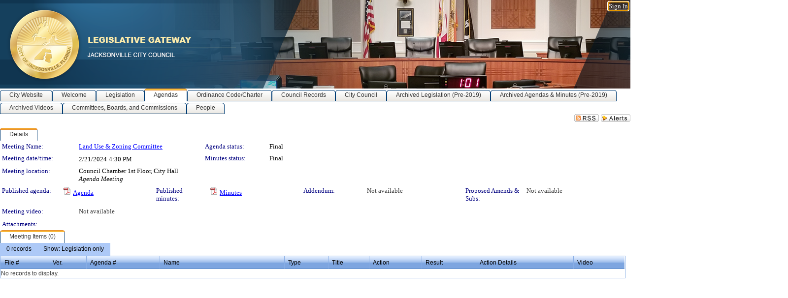

--- FILE ---
content_type: text/html; charset=utf-8
request_url: https://jaxcityc.legistar.com/MeetingDetail.aspx?ID=1110856&GUID=F5953B0A-06D7-474B-AF24-BBEBB49F32BC&G=5C328780-15E9-4A99-A06C-56338DCE410E&Search=
body_size: 60129
content:

<!DOCTYPE html PUBLIC "-//W3C//DTD XHTML 1.0 Transitional//EN" "http://www.w3.org/TR/xhtml1/DTD/xhtml1-transitional.dtd">
<html xmlns="http://www.w3.org/1999/xhtml" lang="en">
<head id="ctl00_Head1"><title>
	City of Jacksonville - Meeting of Land Use & Zoning Committee on 2/21/2024 at 4:30 PM
</title><link href="CalendarControl.css" rel="stylesheet" type="text/css" /><link href="Skins/Tacoma/TabStrip.Tacoma.css" rel="Stylesheet" type="text/css" /><link href="Skins/Tacoma/AccessibilityCommons.css" rel="Stylesheet" type="text/css" />
    <script type="text/JavaScript" src="AccessibilityFocusManagement.js"></script>


    <style>
        .skip-to-content {
            position: absolute;
            color: #0443B0;
            padding: 10px;
            z-index: 100;
            text-decoration: none;
            font-family: "Segoe UI", Arial, Helvetica, sans-serif;
            font-size: 14px;
            margin-top: -71px;
            display: none;
            top: -50px;
            transition: opacity 0.3s ease-in-out, margin-top 0.3s ease-in-out;
        }

        .skip-to-content:focus {
            opacity: 1; 
            margin-top: 0;
            display: block;
            margin-top: 4px;
            width: 150px;
            top: -2px;
            left: 4px;
            position: relative;
        }
    </style>

    <script>
        document.addEventListener('DOMContentLoaded', function() {
            var skipLink = document.querySelector('.skip-to-content');
            document.addEventListener('keydown', function(e) {
                if (e.key === 'Tab') {
                    skipLink.style.display = 'block';
                }
            });
        });
    </script>
    <script>
        function focusMainContent() {
            var mainContent = document.getElementById('mainContent');
            if (mainContent) {
                mainContent.setAttribute('tabindex', '-1');
                mainContent.focus();
            }
        }
    </script>

    <script type="text/javascript" src="./Scripts/jquery-3.6.4.min.js"></script>
    <script type="text/javascript" src="CalendarControl.js" language="javascript"></script>
    <script type="text/javascript">
        var addthis_config = {
            ui_cobrand: "powered by Legistar",
            ui_header_color: "#660000",
            ui_header_background: "#f7eecd",
            ui_508_compliant: true,
            data_track_clickback: true
        }
    </script>
    <script type="text/javascript" src="https://s7.addthis.com/js/300/addthis_widget.js#username=legistarinsite" async="async"></script>
    <script type="text/javascript">
        window.name = "MasterWindow";
        var first = true;
        var first2 = true;
        function OpenTelerikWindow(url) {
            var w = radopen(url, 'RadWindow1');
            w.add_pageLoad(function () {
                focusRadWindow(w);
            });

            if (first) {
                //w.togglePin(); 
                first = false;
            }
        }
        function OpenTelerikWindow2(url) {
            var w = radopen(url, 'RadWindow2')
            if (first2) {
                //w.togglePin(); 
                first2 = false;
            }
        }
    </script>
    <!-- Google tag (gtag.js) -->
    <script async src="https://www.googletagmanager.com/gtag/js?id=G-TTMGN2RHVZ"></script>
    <script>
        window.dataLayer = window.dataLayer || [];
        function gtag() { dataLayer.push(arguments); }
        gtag('js', new Date());

        gtag('config', 'G-TTMGN2RHVZ');
    </script>
    <style> html body.tacoma_ a.videoFileNotAvailableLink { visibility: visible !important; } </style><meta name="author" content="Granicus, Inc." />
    <link href="Skins/Tacoma/Scheduler.Tacoma.css" rel="Stylesheet" type="text/css" />
    <link href="Skins/Tacoma/TabStrip.Tacoma.css" rel="Stylesheet" type="text/css" />
    <link href="Skins/Tacoma/General.Tacoma.css" rel="Stylesheet" type="text/css" />
    <link href="Skins/Tacoma/Grid.Tacoma.css" rel="Stylesheet" type="text/css" />
    <link href="Skins/Tacoma/Calendar.Tacoma.css" rel="Stylesheet" type="text/css" />
    <link href="Skins/Tacoma/Menu.Tacoma.css" rel="Stylesheet" type="text/css" />
    <link href="Skins/Tacoma/General.Tacoma.css" rel="Stylesheet" type="text/css" />
    <link href="Skins/Tacoma/Ajax.Tacoma.css" rel="Stylesheet" type="text/css" />
    <script type="text/JavaScript" src="GridFilter.js"></script> 
 
    <style type="text/css">
    #facebox #eCommentFrame {
        display: block;
    }

        #facebox #eCommentFrame > iframe {
            height: 700px;
            width: 800px;
        }
    </style>
<meta name="format-detection" content="telephone=no" /><link href="Feed.ashx?M=CalendarDetail&amp;ID=1110856&amp;GUID=F5953B0A-06D7-474B-AF24-BBEBB49F32BC&amp;G=5C328780-15E9-4A99-A06C-56338DCE410E&amp;Title=City+of+Jacksonville+-+Meeting+of+Land+Use+%26+Zoning+Committee+on+2%2f21%2f2024+at+4%3a30+PM" rel="alternate" type="application/rss+xml" title="City of Jacksonville - Meeting of Land Use &amp; Zoning Committee on 2/21/2024 at 4:30 PM" /><link href="/WebResource.axd?d=HkmiNSkKJcp9zYO7iQ4LQenL3JpSZe2UGKB_Pk4r5YQRuZzPsLMsZzwrSvy9lruIl5GkgwLvHWu67vwJMwKSFxUTlVdL05GtcnLDPfablFs-ZjDTV4SRhTyPSYW1NSg5lG_yG93x297US-_TNEi91A2&amp;t=639048109866563323" type="text/css" rel="stylesheet" class="Telerik_stylesheet" /><link href="/WebResource.axd?d=xFj4c1xh2xBJZabVLA5gtVySUz0q0f4x3__VuP-5MWU6dFoEb8E4fODYPeODMKYdlI3yT6_kujiPlMZ9r1eqMPNtmHefjK3b7CHWvYSDl_pWOA_59Y4nsEprx7VWB45mITuvl5scKyMbhseIBnEKK2mEKZ5CVYRWXu9mDd-SngY1&amp;t=639048109870295072" type="text/css" rel="stylesheet" class="Telerik_stylesheet" /><link href="/WebResource.axd?d=urCACUaUZeT6oPoIZXShbnlgytxq3wMs7tMUnmP4aoFvw0sx5OWFviaAe2ZbWlhhQMX8Mi0FTDYCb8Y-WNvbuSFn44BI8cOyIzL5cbvgqlL7S5R5XTCNn8Q3MetXqXHM0&amp;t=639048109866563323" type="text/css" rel="stylesheet" class="Telerik_stylesheet" /><link href="/WebResource.axd?d=QKX1AO1vX8ebWKfbb4eOTKZ7XgDBItWqLqM672Ig3qQ3HhlG_I-hz_SrjdyOSSXr635e3yq9ulHFcK2kM9nd4YaoR3EZIdjDueENN-Tv2S715C9DxrcbNBHvWPj-Uh8x0&amp;t=639048109866563323" type="text/css" rel="stylesheet" class="Telerik_stylesheet" /><link href="/WebResource.axd?d=orMzUh8tJnpASC5yntAmA2_A0om-3MbAKxFMIAqvOFXj5CpIkpA0btnipNqB4QgQxgwE2sagXedvZFzp3opwzT52XL4lC0_cPn97Zz1rLh2sVK1SEoBIsalFUSLxeHYBHE6bOHnCi_XaaQ2nAH_sU5MfENg6MEfm8SNuGIzdac41&amp;t=639048109870295072" type="text/css" rel="stylesheet" class="Telerik_stylesheet" /><link href="/WebResource.axd?d=lsHxUYuoKn-ifTgGVgyNZf3eZVw2bqdnrrfBJ8SSWF0J6XTAyGsj2XcoukzmozU2bdmLMxJ7YwvzKl3RXRh794KwnXvNcPwTMFgJz1q2H-NkU9XddzMi2rc7GFYRGxglrSKxgkmfnuvKqK1tihnG7Q2&amp;t=639048109866563323" type="text/css" rel="stylesheet" class="Telerik_stylesheet" /><link href="/WebResource.axd?d=vsKpXOsoEwDUfVug9KOqSmMo0ZYmPmZq9pNuuInW9K8LhCVDiGx-4gStdZMuqyTrdQnKi2y2KGw-JDYkasLPmGPVTN_zZ42kaVpGhkB2gwWbSGRzM94ksIhHXxPA1yg_0&amp;t=639048109866563323" type="text/css" rel="stylesheet" class="Telerik_stylesheet" /><link href="/WebResource.axd?d=DcnePuZLlug22JymtvModi3KJQFGMhYq9_DxCoN2CeQ23cE4aEnQfEvvQ7a551mIR_2MJoas8TXgA2NVrKQwxEEJHwglWEs7hq4twCMPDiHZoABBAOfuef30Xus4ArORZmqG2eI2G7cwYBjCR4sbKjf6twB_tv4WfULtV2b_0Ac1&amp;t=639048109870295072" type="text/css" rel="stylesheet" class="Telerik_stylesheet" /><link href="/WebResource.axd?d=Nhf6TpUj19KZ9rhEj2xtdQWB1AE9x3dfjERCbojyAxXP6CcFUcpIuRIjIS_IzCgwDtzHlcE6eqDW_UkCZmMuD4x586LEbaG9IrmDoMtO4sXgHE8h6D9e_UqLYjifNbvG0&amp;t=639048109866563323" type="text/css" rel="stylesheet" class="Telerik_stylesheet" /><link href="/WebResource.axd?d=UnRyxVHfwDZBwXy6PcT3FmQfRaCuxDEHE207fXSylW_Wel5YZipGsZEJdsx016OKRKp4KcNBN1tKKUraQg5sVYbXvbPJfBtQLeU1x6uyr9SpCvDjRnPMD4ppl_RBqeNx7MCdrJrLObT-_CPTsxV4TcHIUgMoz6eTDNQTuKSIjRA1&amp;t=639048109870295072" type="text/css" rel="stylesheet" class="Telerik_stylesheet" /></head>
<body id="ctl00_body1" style="margin: 0px; border: 0px;">
    <div id="globalTooltip" class="custom-tooltip"></div>
    <a href="#mainContent" class="skip-to-content" onclick="focusMainContent()">Skip to main content</a>
    <form name="aspnetForm" method="post" action="./MeetingDetail.aspx?ID=1110856&amp;GUID=F5953B0A-06D7-474B-AF24-BBEBB49F32BC&amp;G=5C328780-15E9-4A99-A06C-56338DCE410E&amp;Search=" id="aspnetForm" style="direction:ltr;">
<div>
<input type="hidden" name="ctl00_RadScriptManager1_TSM" id="ctl00_RadScriptManager1_TSM" value="" />
<input type="hidden" name="__EVENTTARGET" id="__EVENTTARGET" value="" />
<input type="hidden" name="__EVENTARGUMENT" id="__EVENTARGUMENT" value="" />
<input type="hidden" name="__VIEWSTATE" id="__VIEWSTATE" value="0nL8xBDtP1Aky270kTAbcZsD3z/1ken43kgFaR+wY3mErO1vCRFpYq25/rKlZ32wMrhqrbwkgoZI/84ElfemEGSfMtG4+62NTFgM+5Pz3mAXHAkHPVFXESEF2fl1hM/XfMDxvxxiZXSLdm1ZpgSWJEHIAwJZHbxJ9MxgYThBKByxvl2R1ZyZ1QPBNNKWDwhZGqBUQHsBNnnWnNX2OoUoqjaWFFGe0CpfntuHawxYsr9d6A4qslrCFJ6FZ5w9TXvZP1hzomGzGPzpolusvG0DuWAcRTUXekYuaG5qx3A/Cg7Xk/Cter/diBv3NGrrLRAuFEJ1CHYtki57keXEbCOqYlkhuKv8GquAaPR4d+Z6JnHJuEqGsJBl4IWYwtydFB+Y0zV/v4z1+aLWai3mx9H9OeIiskb9HPkdjbJ/e+eUlmz4Ck66UrDJdC1Mw9V5lGv4sAq/caYAqm5OlMEbxGo/Cs9VIFywLfI9SAjXimzgXPPPKcz1A9bykhbut/7fij+TeMNv8hHdVaa5wIsi/SUqyRO/PIAqtxiFNQ7ZD1BKeQFqvBxRcK5zixID07oIUlZppZ0LIJZxHCjR87LpPoDLw5z7I0UaRT4WjzwVbB9tLVzXU+PmR2Eid1mRj6lmFbHHcmAvC12NK/[base64]/4QJ4EjhVRPep/6rXcxnYixVtzg36m9sKKgZha0t9L9Fw+76Ia/PXK0aHpPYgc2tOYr05/rDqdAhmMBUTnNpq4UoYeVjPtCsavTZj1U11aILiuAjlTABulz78GWUKghvqDHpk7aAglkPAKjiE/m/5Dc9SUHNsJXQWjkNYJ0JrL7a8LhOv/j6w/4Cob3QntB9DNeS0i+r1q3us2bRMNVWW61RdTlafZ5mU2W4rrwxckmGTVXaSEGHAP6cDrDrZC9iizpp9Dv1X/J+c+aflO1r3EVUuuv05om37ZIY8+T3LX1irEEe/CavUBe2FNhEME8kaKr9wX6vElZiiwKE023Ad5OJgs0dgbdHJxkHsc6htI9pIEtxRKwYVIHYp6vAEfOVJmJNux41OIC7jnfO5H+ejqdDWObx6/pb7UEjQ3s4zHrkpTP/F2IVXg/7CdCTsXHy3JIJ4XvWzJE5Qs8hqmGG74Y7LEP42zJzvdCuE5nhLWLUWeB5nYi/[base64]/xivaNP5teoTi+rVTz9M1jgYfu3os0dlyhQejSkhgjZ05w2nbxdL2B2kU1vqC+nXD3u0OSEKtjErPT77btMXPScKw0NgB3caR0OAf5tksxIeyxxTRKmm7N0DVF+JfJGeNhxjeswgAeTXi+p8nof8/fWqeS77xt+Js8c+tXUfhPSp4INhtWoc43H0zetCawnXLXBCzVuY6nHq1SpPGf/RHGfzepxnJYOXHWYZccFkofI2VyYk6miMMk5sNjUaZgk6TOwdoV5sTobKzQzyPy+a0FOvOPyG5c6NqF6/K73gEDiMZnFZzUFLFPXq77CBPoANkaCntxJ+7E/1VaFd1Gk1KndIBwp8NUAB4/HbwtI46k1epii6Z+8Cp8kmlTGRRW+WoCpOMFso/R0CbFO9TuXbPMnM/mfMDqj2IPjIEQ/rGIGwl1QnrXDCrRISa4mm2DMYAn8dYdPPN1VGT+JGYZFCk44Rw6cUxZlFdXke3JWq2R1T0DkwMxaWLE4vbVNpkIDhjPT2sPfa4CWj8K0F4GXrEDrAbVYHOnAMGRNZewpewnTTfqXa/glUZpvjVOKw6M7EEECOEwQ/HJgZ6Y2CuPgVAtocaeaZlE8goQkrcUy9QbWqdL5OBII45lzbLQYtQt47Yykq1poDH0k8+KONAr5STpvRWSO0Ljsh6qGab3v1LHvk/yZTHGScBCH+SZmGlCXQujxGYX/4KE3bT0FCM5OO0VRrcQo4WyKoF3EGXBKwZoueEVVqFnS/JYum+bJCuJdDaZsLPb3XPpxXYszm9HfDvTWBQ1eofrCNASM4mbfhNFdKjCnw+Oqr6R0LmToi3A2PM46/br+jn5xeh5YiqC7emlU/82Q+l/EX7pDC3qD6/1YNSban+vPZiO1KtwNdxJrb5VCmHnde2OITDYeiCbgSqsvks88dZzOaQCn9WBo5H1OSNlXqIapfg5u9DJeraxkr6fJFAmpUXw9ChFfaB2ERX6gNSKXPhSG5LN3+F4NCIwYRVTUYgARrtfLAu72dhB8Uteu5BcKN3gkz07AeFB6eYowaUMN/llr/I74/AnsflsteXG0qsZOUPkkD7hvUBF/b7kTSxPNhZlt9tVBjkvFHUB8jaXylVFNtni+/5MSCVeumL5DQZrinOGn8AAZH6htU7+YFKoHj9VUgjovVsF83ccSRdeGTeFjhc2PbKXKrXVhgZ3c+yiAXjXvNJ2dUHPUgfWP7KU7WONX9IX22VHPwoEBeJCJ7bbzV+DRG36keVvwnesV8/yjNa+yeRd9eLuEahL+UzsSgWgvHkJM/c6+hAlbvpwexGEG/FyYuYr93jZle8ywU9bWNy7cKTr3oSCiw/i2MvwQuRMwOEardEqaU111fwog0xIaKiCHqJT5sFmCbxZOEySjou5pWNs/Iyr17mTnrEsPzODqzLgyYobweBXGWOaqkkv+DbS24ehWEQzROsnpuK/peZ6athyPAnZ2KCJBA9gmhdIPrhEXn3byIpQSP2LTg4cgW17ksZP1mSEICFB5FwW03abJnBBsBE8HVrrsEAsC0I9Ugd/ct5qai5Oq8+z7gz/kkv9sJE9aXes+nRJfozpqdURVZzg6VMeZez5PsCNAdJbz0M+zk5k70yngn7x54LIT33mfwPwTEU/Dzh43h0Cit+gThaKR6qptIMOjMuwmfxzutSPhri78xz6tFITVymiQQKBmvsQBsMIujhTn+6eCu4wtRwmn2X82XXIO4IMcDaRvtTyXA+bYzvJziMQcxNwIVyasNwwAKVzS6LRoe4DB1aYW919a93M4i6s8/uO//7AmdccFM3TaWWMMxW/nNZnRNiA4hSI4PmFufcrI5YYIJe/yDYedb+JvWo2T0hklamjVgdWGhaOSSlDrYWqrXvp9Jf+hvXrI+/G5E/hvV5IMQItx2vWgdc6cSX6J1agSUt77c0RAJ2ImvFzhPHDIbKvVXfWSBUMHk3HBjlHrNVW2yrEg2ZRBNsCysx5u9MwMoQPA8FPipk2QJfUPeiipJVRAwFjJLW0rLQ9buG3JqQXhBjUEocab03kicGYHW7Dz61c51EBEtnFVs3CRZ5Z5gLn/cf1m8YZ4wmO0IY0CmaK3AXFiBHolPyWcSTSYlkJRY5A9LS/wkCLUt/HFjVgAkpw2gpCYUSenzx9uHergU8K8FB+rveSdeEipJSfjnYbS/9VaoW1CcUtjH4Saeugl1fL2cY4800dPizdaxrrXbPDy8jn9ZUb6fbydmhiPv77G2dgz3W35xCLLFQHI8XL5Y7n+luQeqA7Fh809Ov5MdC+oqUnsT2RQTlIin7yOJORn0XkoMgAgdmMQDcw+SURANO1iOPr5bzfLyW85TAQdDw4a/nKH+8Gy46qJY+OLJzmOpPnDYiEUpCNjeuXZ+Ri+qtsh9yzBB6n8cS8AnaUDKsRZIFUQYvCnV+VXDgJi88Jb86xlT2jvbqM2to5QmgZSma8qOxFXjBNDJZomh1FljjXVSRVHeUTkBk4WfmSXhpDIEJK8XTqToxVSGJp2sZyy00/YpSZEcyl1fQ3B29CIDulJ6bdZKkj4hMFLkS88za4ZMzCHLB0bjAN9HvJ3I5VDB6cbzUj1YSAAuneERZRfqwFtyfroDkdHRqrZ05cPhcen5zmfsZ7Reosq4IzJHunl50aPghKF9p/3LUjqqzgJqh97PODiVbkLobgqc17YyRVAdrPTvSeaMRt/Z2RZU4jAxKAJgrl6jA/n9nSi5Qx7tW8jSIVJqpqwK+xamlXuh5BOQgUIu++IBWFFIveDYgV9pdvdFRwzeD3OiVoairplp+gffmaP3zEE1s6GFHDXaJUwQ6QpLe0WVO3WChZf/AlgWINQzNag7dybS6gh2Shn95QwdsMGDVU7eu7RpBMXY3USCFO/fvwOasY5LnAslrZZH1H7dmoWG6qG3f/VyZnSDND2AOHorUvkZJUqMETMTuB8asUKUglWX3Lggq+2daQ/Q1jiJvGbNd6z+dV2E4mIuSWM4yVghhkD6vgCHxk4bL48ipTDkvcGdr/VSjaXBXS1hWy8tryrYA1Y5/6xEJOADeM/2QYfC+US1YvBHNLyjlvUxq7Qi1mBsuv5+wTcnQXsRcdwXmqeY3ggbadrXM+ID93mHaYUOVmeXuiJE40MdksXr7PychZWBkpDfZL/c29WRUK12cIKNuwhcE4VH9RLf2zCuWUaiiIb1yeM+81/no96MnQGQdri4rzXVndD8x36zbO8AcPRzng7eaxA7l7xXujy4kYGssoZHYXc7w8A4q+5Fb+oNaiNRPv9Led1ICHzq9uoxBNlQIfLs115bd1raYr+v30enhLwF4kjx948OP0dqMJMB+twAXApnlqwJb/I6/jZdSfkt5aOdkMSZLpvGGzZye6+973ZjPDe+nYptWgiSBOB+lJnPd7tkqj5nLgPKYkZzXilOZvZoNPQM8lSA6A6nHAyr++700tibsbjXWTGvXZj6SLdXK9pkWg/7Yo+OF8xleg3VQYoViC+MozKN95FFen3d/155ahnQqaopuLHXmU+5+HBK+E/XJrc7SzU55qF0Wb478OKaTITXK2ciDBJ4UiZQ3GzgGpIMfQf2IEcTtjP9Up8eWUTsTpecf1xHEXUWcbUe8EXMTcPHWR/BqPkcn6LyLyqmc+iTr6tmx+hFH3BBuoH0Gz5HGQP5hbkvsloDOdeDK+Y9dRlqY1Q3DADMqIhmBCZ0/c2Y6Ldw2jHuYNQ1uI+bO89TQQMobUi1PIUKff14czcq7iZumShi3NI1o04y84Fr+xywWhrwyFTld4PCTsUtiWM0diNQsJ10lB/pMhBcFZILhTevHcO5Y3vQxoX+37ksmuTKasnCpEsz8MP4oZpiOhrUcwLJJCkiBAGWIkTkAqwzWLgm+wFgF/Z4IeJqrvPyzMDzjP9pOjLrzaGUdBo2HOPYYIrEHxURs5NbJ0giCpAuGK8pIwTfiVmOg6JOiTtuUwnb1g7PeG+PI38LOpVA82301hntBE8fmdlA303SITwFAVs/DslyL52YVJTS/sZzIn71B/yuPlnr/FvblTad7edZt8ExNmoogJK3IwbounYttkY151zjZspPbbKOkW+wO47yExEQhnibVBbiZ0buRIg5V/3yHCi8m5RpzhpVHmxXM2J72VDyRDlNhG+QR25p0ToaKqmD2CJUoWhyLqhpxGdNK9MbgnwFnOdCdm/55H/xK8prgyGvftuUyhs3u5LDuXJ170W3Cb5mlA+E2wxPUj9CZFFvV/KJrBhbNlM+pasTqMm6bVcnWueSWJ90nSmVUnw8M8GfDwblplTsMnMKa8OfhETfYj9Ah4Im9jhWqh+p3zkBh+89ZwbSC892b/MHtxv0ku/KjDMl5Ch9tIYHnZ6UVrchL9jzeWHQdvWbIv+VlHvVxLDBiRPuqdP4hHffPmaTz/ioo02ZoIEjPOu9Ukmm4L/Gbdx/D4kp/roO5+jh/WR7fthM5IgkANje4+ol8x3OGobOYNzWIIVIkKC1utYlyUZtVgInDN+ubS6nQvumDflGrtDouXTLVgIjJQxIk+sCRgl4PCT+Ui1Zf5Eetsv4zdHwAH5KuXLtbjmPgqDbeboLVaFqMKbgelOYIkmxlV3pd3NHcI8MvQfAhUXc6YTdhhVarjjUFp/lEeFKQ1WMVMqcwWpFSyAe+FI46lTKswR8PwKy26KCOeAZUnai7FmSmb/gpUjlQtJ6Bz80t+7MhyWSFZ0SmWZA8SAVOCOs6jaYpWFtocNqH5oWBX2ICKgfuaejz0q4JrnnkX3iwQDRfFhR6LNs/Ty8J0ZHmzxb0UE6AE1/[base64]/+rMk5ZA2kxMfNIZ3nfjoBaLYk7C8QGlc/PZqt3TTnoULGNemc5eJTTCCFf9tiQ8b/k17d4Ui8Wc8ArGdbJQgzoirHpC1Vi7jSiCwtodpzWreJMKNgahS1oup6SfRrEpZShDt1rnR8drc8fcT6O4Vlk125iSbOeP4I82Ypw/7fgBE1Ckw7xZuP9fLjm6eVH360gLomKz4HqwOFi0ECdvYkzSYuJCgbmDeJDz7xVhT1H1Bwi8T9Ph650q/epNbyNI0953prwv2/5qC23K//RCS6K79KoXpIl6TIuACx91brTXHERdImtFrFTM6DhK4UZDRIUs1h3eCyiERPZh/9m9D5ijMKxa7KZeXmymJnzHmgUjBi0bdY/DH3QLdcIPJNPZRAzCKkRCAQRWG1JXPl+aUp8W277ex4yWMFLzrQiUF5Sxb9M7k8MJThWaWLxKc2ssLAsoksVeR6eb8+Or5WoRyqzLqf9v2fouuTQMjobTOd3m8qRkU4cwAjaoasKVGyWmQpc2nHE8koe9dXg9eJefoZz29eDFZ6l/4NLT6ZiBcQRH8aHf0mu//BtLYUURcmodUGvySgLZNFo5CT7VPUM2AHyXkYm6smUyaPnvUMKugJJqygYpoERFUjuESBQM0JAkYU9Dk6YuWGm0k1RWlLQrPdkFOM6uX6xlQhku4ChX2VFHtX7k5/hLq7QfFVsw2Y+c689hBw0nrgkMdUYoex1Tdby4aj/5hl8/2w6gPiJxGrK09nQZvs6kK5QixPiXVEMBLk9cDaPMmSM664AzyrQNovP+l+j1i/XW6Om2L3XV5/eVVrAcrOL7yyY/OAegmDTnhgdpYCgeqcOto+3JzUXVg+RW/[base64]/AvcjrxNnqWzzAI0ljjo5vdLwWNNSr1GFk/bLH9sgEeXViP0Hi05PsmxvwrHsHtFZStPWzMGshfCFxkjZvRJj0+lP4aFDvkmFNw7nzgrOUCt6zlLaP+o+QTIwoG4irq//3CLwhjSdQHleZ+Q3LtyjhYMXR8HW7xFruj+5gigBuUzHhhNb9oT5kcZViKfBksVETL4OVyu9NkusXHfyYpZiDHNo4YGOUSn7stLx7L6puquLzPM+/gTvFudYnN12/miEIFh3Al0eUgg1IIk+VOJuP66E6Qt1puRwWKxZhELPNE3Rz3d5pBJNIZ70ABFF/B5UxFPMqt3S801ShlFs9uSK/QCjTcVrs7T5ntreJLIgzYBqNrVRpzI76nimJDykRUzM9rQiasYxWH5unYgZTcVCiyVTWv7Q78/oeWq71X71cMkYQ+k7uKivWMv7qWw6FNY5p/Qg3MUwAAE4MuKwaySWF7++6iP3tGb0O03i1rUDV6jBgmVoNiK+svKtQ2BzrxrK4F8SmXR+t1L0+BFIaw3MNktGb3fASzUA7eiUKSslbt82vdfQzs+OLPNkSEXRo9jT4CQVcZ65Eb6vg+FMGEiomB4IYSZCEP4Nf1/2j/2mcrxbTQOGplKHvN8nkFLXKonH8NbduL0KilJ8QSnIoQwhiX/oempFA5VZPIyCkoM96l664qrYO/Z8P3swT5JYDE/j4rfmoUvpydCZCSpvZXmE1KEbv89zx6MzI5mumor+g2+Edn0tASytQ69RA1UaFtYsZqw284ZNQ3zDYVbYvWxXLRKJxC1qXE0mpD0ZCNGutoV6H9IlxzPMuqtWtaJOd2LLTqHz2Nj/2QeaOhVuQDv/IxsUmoa34mVdeoaDbX0GpPT0fNB43gml3xyt7nYpM7P/45WLdwgtTycYjXwsyn5Otqp/gpYWjZq48qCG4EJeOcccXeLTSEzur0S7XP0CdXmmkzRUDU6NybTA39xiHaI9nmA6nNiynEVklRToBTNuSxFiG3KVa9CO6HMyfNZJB/LZZ7RQS2xXA1oKBLWEuNerV1GaV8HtvjnX8IiFA7HMf9Go98BZRsD1dm7vuXdkvA3N1ZEruHADTNatZk+YOh0q/M71VfBM3LuobEKgKlhpyBrvPSitGUiVNyXTqlYo7ztI5Fda/o2QgqTKI80pY3sWOpzGC+0USzHbsg7useOP3wgRDMIn72dv1qV8IIdyWPLt575fwgFdRN+Z5+M/ZidveqlPDYTuBddWprctSQoaE0SpkG7Qh6rxIwbPra5q14jtJ32phXiiW0I79kzOKstcEqO1OiYeeQc3tObXFAaWKYBFrmP6Y3b+zkTWF0lreLsCDpibFYh8d4LiX4Jq8onDnKvg0rzHOyJWBKoMhh9hze1kvGl+GNTvroWtMyqoX+IWc/iFabP+uNdN8+PsRObChGC2w9jX5Dz+OPMDZHCKUafvrR/VtHKPDjMsUfMeasKURbolnLDFa/zCJ6KH67DDRohBEQnsRBUCvIMafu+vZKrJpkJMgSeXghXNC1kGzEjRYCneRVzz2EzQ/[base64]/zaHF5LPZoGjJ42Fv0gMWUl1KnIOZtgzwlStu9ZJ2WU3q/4m5vfO8aqw34nf9+djUrMyZV8GuaSN5yaWk/UIboJ4FOF+s/XZQOqCnjbSldOE297Yb+3v78vzClvX7UHLYAquDep6PBqk8s7MGSxEaQiiWMW40hexcdKsgf+yLTSFH2D2+ofZK5kKTVTTp1+HEywDijHg8QTEcIaCddCk7S7X16uKzMSRwPGs6/cmIeab+UndCVcltTpuGjvlUHav7ex/l2oKuYOQwY9gATAOhTtLfOhmAamZ8OiVIXu3oJRMz2FbX+NCtTSStWkR5abclQvIuQwOE9V6hkh5anO2OnNYt7sAmSv3xW5sO4SNBLzcG5a/8qb3i66UB2zaJls48jNOCpDuw2HGpuu5oghwMCyreeFr3nA4QMDIFQJSfSmu4VGp8c0J/7KonxQyO30tMmRpMzCMcf0VYTxnM4eGPYxlL0ZjskbzaZ4jDtJLTWyJXQWxWV1V3Eo6jrwPMn3ZjQSt/HUuZhrw/mkGjah1EaKjv6WO20ksHXqYv3KvscCNWMU6GAs0l66E4IwXq/oK//0p+KbKDmHa0xiZZo8FC9n3Az4DSd7/uNjJB8DGIWkH2MipTGSARbtbxypSYLrAC/1AhVq3z61F/4VxoeOUT6NNF4442dtWvdoZIdEwOjrv17rXqp/KL1M3egZUeqkBMJLLtdh/U0JA2eRp5O2tpIyVlGzbCvZWFksyP0PcywuGL2QktwyrZ4UmK+a1Vm0IlUpgG8J50fLMc2ROxbZJ2nrsWSya75Eut9l8GzGPr9r4oXMLjOuoa/Hw6Kk5U+fGcHSG3cWvZE9pn4HXSDHNY/5SkUI+1kbb11CaW9hGuJU7sTNNtS5jDwgrWxDjSC6HuJIfV0k+7FxSY1/bT830A1I8ARkioyXCpOJlXAmc7r4YL64vynv9R6RaQNkWuehkNoaCXf3DnYJ/qyB8Ndhnjv/dWs+/Zf2I0Z6w+gry3bfKWWtx8JaffNTSdioJZ4cZ3jX5TdVxbgnUAihyz9i1GpxWcRzgiCkW/OqiF8GVGatpK3b0Rr3O7Rx/dP/5TnZzM/MqqaCPC6kqg6CdkGka0jB51RFPGjwqoqY2dus0QKjAkAjvu2+XD1qbsg7Ra42i+Uah/J40r9CEhrjcttEdttDkAzPzu+aTMw2M9h7cwvKFUf9pDmR0JHh7jcXnKER9Mnd5EzFwlVCHeD4FbB0//IpMVMZBj5BB/tM9IwdCHHHs/J5mfVyzwAZ024EtDaMWclTaxNZXQQAUtGHDkQYvX8Psy/NZD/uHWQp8CzjvD/XwzbyQMbNnsOtQvMfVla7W10kR8EZQr0WBOugANB4SZitfFmMHSXWDZnHvjnJnVAhCTGO1mOBAK4PkZPRM8yXdRlVmnVF3osDSTn0SdlIxLF4vCMa64cZVvDGmGQ57YJeAnui/hrSJKyQ3mkrtz0ZoVb28NDfSQdSMANKa64XY4RIOAevSm++Zy9bBUfnXuzkfvHdZyfY5UODVTdCwDjWYJ3buT72tolYXBKDaqd1WPBUqSfZhqlJoquDfdVYU/66lbr6/K6a6Qghe7zQ7dZKKmjV7vYr7AsPNur+okTILoV/Jt9JHnIG8tL9Um9dHlDLDlx4hHwry5gY7+todtnh4XTUEAQLn8E7OdS/[base64]/w+VN/0oDKxYMSNKTDtP3MzeNa8zyBM234ZgR2/dqHg4Rm5hpZvi6lELpKhwk1llpe5WkutcfsWO0J01JH5wfbduy2z3lkO8SBTUxKZqJLg9d39IYGTpmmL/1T9UXWerrJqqJgVHfZYWaAEs0panj9tRbvmtrq3G5uW1oVxcHn5CBIkSkR8GF+D02RUFMkEZXR1oaq2fM/vWTHqROO+dXYaHvMlkxS4SIS/rIxDX4ZoANUrV/feGC0N5slC8ebx25lNawbDwE81HGxrugJhcCZF3auKC/spdbGga4bf8tl+NLPbSX1vIWH/VmOBei0EtSgd1UsOFNMKKMWPUtuTO+6JBXJNjKo+lbva2tzN0T/qmj78cBSaBkNKrLjB0DnXkPxxqnKduEtboWxaS6d9ww2V1JgGT2+tv0SoixehT0A4UFat+xwgYp9iVohu9DyvefWBdXRL9M+N56bQ/CVvimXjrfPHNofBgOXSRPqOrhaiXZ6SwA1om/O/0cdJ41C2r3kn+hTnZnP9JL7HUpNQcKV1Xurf4LnmXBk/52NF6J783jCCsKtuZZVzHOZfSzXJ8X2JV01SCdiKAKQmHmMxgcZn2x3lWA2VTP+Wpe9Qus71BcjmQu2uUcMHQ+IIR605HVQ8B0bFTDJpy3PNxuC36Lle5q12mxg2HkUU8b8rfQrSet5/ua9TAC4QwNHte2DtCa1lbZDlrvwtveix8nQrmewqsPYlGahada5f0XkMLUh9J1xJ2xVSTGU+KrrnGTC4agWCDWroefGflXw+eucHlIp/7MATHYc0pRDYdGPq06+JetEHFJFxvVjC/NJRYadIXr45AtQoEl46uyJUoPPgnt3tsbVN4cC6lN+5IZXJuxgTis+E+MDVuex8Ti+v5fAZL3ElsRfXQUgPVjVVj9XxaJJVJgORlG+1BDquPkojOSkEkMcBwQgho0nyZ7WFk8rdx3hBxwg2kThERimLqLvScjbq28+eTqQ/rDeSawDWwR6+0S8wTbmZwArAOLF99bb/O6PEM9lCrADNJ+xileaYp8g6rp/xjfm9hrHhZ5MQENC9qSCJbstPyjUwbZupPbbX89BnVg361J22xunXsdgYMSiakPWAwvyy5RVFKZtVi/Bme6FFFF7YPz55eLBHirWsgnMK38shqIQfm+MzErpxcoa/aDgq6uFQHT7Ka+hAlTqQMirjPkHjSQU2kekxLL72UcW25LUdp3vC47hHFSrnWg9jxqcsWRLVMun7LDowW51xa4rWq7655QJadMP/vj4CWCvjOpLyj6nNA+8cXQhWXi72j6m4HU1LgEe02HbVjYe4DypVC0tCKZcoa4CWe1RATap+Lmv1alss7Y0nJfd7iJXOUuv62FOVyb9kUcuYzlQlz8vck7aMjXWe8ydOuRz2IXe6sC7M5mdKEWeorhSkoH4AhnDGOVU+2KocWx/PDGjqqDCbc4D3hMsspYYt5dQ9fQlGOJzPiyE1lfFnc7n0DdJWU+gb+2sEhCHIo+0ef671YK3Xm8q+FvPDUBEWgXk/HZ362aFdd7waDDedcGSVyST+Mar6BR9TsjY1oiSaUs6C/n8T/Or9HQKRc1TKMCF3DaHVZkM36olL4XY8B3j0ZMdlQ0Cm5OY7114iTRHYhbieRFYQUb9+6RZlfOrDCbO5uZ2iQQlR83gHnHsJiVvnB6aY3z3avm1Nx+lgLV2LeyRpW16dKe+b9qxGzSJNzGNHgr1e5Dry4B9q71s46v/sH7uqSfeoarW+8ewPCtAIHqwc4Hdrl8dd2Ffww346L/yibc95cSK4X54hQ87EQnGqd9m0fVldXg6vPaGLqnC6NXilVRPT4YgMiVDv8p2Xcqf7ICOIIOsV3ngn41ma+TQIaE8dKXsi+oCvOkNbVoaNR7DBwus1DMJ3ooZUBNrM0/+341+MAwoqHMcnHscdK92d8bYOOYUN2Dbz+us61EJbPcCCkIbSnxsuiASuqgLtP7OAXIGVEdctINT4y+OM8HNUSSyoWSyhDtY/54D0OBrwRrYMLgVoYzwNlornzT7Lf7QbUpXt8UZBoOVLB7v9T0C+slIr4c43u7ae2ZyUpwCJ3k2h+N7koabKPGhRBqZFOUmfKJajqrWx7ILAGF5WiqXkeQUHka9VZy6VyJQCu7dWYMOR4dhQeXdPtPvlbg7LIQ3PTj6LhpRbgJJ26y7+POSGh0EIz/rbN3t2Ictic8WnJDOiv7b4PxPSC+LFFkaOveWRHH+EGAGZfTEMl/xcn0b3UJCBB46S9/N7MiPXP+oC7qS91hdIFjJpZ1Ng8Ydw5B+1i6/erTiZDg1b8Vc+6Izv43nOS+WFfivvmFZf3e0BmEmQP1pfGza8M/j1wlKRoFvIyhDi9iExkA7qFAGPBqIyezruuZwl0fERvX/SmnA0GviOHrWJqpME7BGBFwDiTxDzpS+vxIdPg93ycdseAjYhipk9f/Onr5iwEddMTp9r+xGgh0vSfTi0FNDv5+2bFv+jSZPU5v15pfQRYEiktD9rIzXUrj/2MlSa3z275DDfKmYfeFKt+s7XmMTSxoFbOyfFF0tag5MguFZ44I2BfDvvJsZiRXppf/bQD/ghYcMFF/L67X7LXtpRgh5JyaNzGNZSx0gHCGFBaloakvV//eD9Pb0iGC5cxW4VM8LIZFyYEmHGUy0WOEeX4IoLrXOP0oFDIHdfz5Knr3tgd7+Cx1Bc7rZDA/kwe/8BsW8tWrz7Mc++3wu91dpcxJuc2oXaW/mts6WWCHH+yJd/eJQ41UuXXzkRlPls1wNDtJPvagFDyz4vK4i7x00SeKFyi9y0VjHfTY8q102jU6xoAnXufcmvz4I+2DX+7AL9plp9am8V/i8/vsn0ZsA7p0Ch1SFSyFcIf/5uqy4jj+dynn/AHR4m2V2Oc4MkcKdNY2jrQVsyFcdf5gmVFhxZDC7pBDoklJM6IwFczlt80xNOjxZARMDL7+1lKxhTRF3N4W3/J35+r482Wpss7IUb4j4LfOQUkp2G6V1vD5bQigdZpELiyf/cwYm4HjNYT0NG8qiXAzQYVpnfc+9r5e4rqZwxfKvxyWTghVMj8Qm3kTf0Vsds4izfgoYRi6VLS6Vwxd8uFgn4O/RBhbebrMcX5ybTlQtBkVuZPEjdt++QKr2SERKZkxFDQPG6dVxd+zVPgJfXnA3R7QwkWAN3WcJSAFXJz2QsiV0jIhl7PVxYibeM9ptlGlzJMp75uaHWBkUfnp+yyGu9c/8UmD4q8EdwWr3JX4Xgg580CBsbkPLUFV5eUBUfnkdOiw0+wVd2bDhMe+eNs3HnnQLaVvL+4OaxB+YGDIDBINYCe3yKVy3f6yDHRJoTNACg8W7vwgckY6G5b+BuUTv/TEZlgHAgN37gmZOiFNHZijUQuiPplNNyhUiCO8xiOXdt/DhkLZzkAtRxp0V65EeufEzo4CrYXNtqM3fQcfGNVLQDSGNfORd9ck01XxINIci4dPFhU5OkMeIUxcJpu3xPnRLQiPw9wmU7QoARweH37zaPlHtxc+uB81MpNouBL+fFVaLomtaRlGXFncpuwk5QTOh/I5GS/dZZvh4u+aX/X+69sp0ZUWL3Zc/Y7GACxQ8GZ+bMsov0LHJDhYcCJ9sOiaXGw1TAav+CyNI16JU491mCIU+xDqhIo2qvbY6SRoeA/xU+vMwDhcbR4OW8wYDo8Xq/lnsINwDfFpv1mX5Gxbib8Yf5u5lSUkPaCqyKRc9FQoeRMoBzbTytPO8wpStglbpbjx7pRMy0ijU1oTZonmeA4NzTppECADEWdAJYygkVI3VDPABk4e7rz8MQZhCj2SQ5HhfASanjf/zQ0SVRJ3EVcF7OyV51jW0A2wSmGwy0BEk9YsCciahrsh2WJ9NRU5aixVvoF6EbbBwBFz61ARdj3T8uadQ4YlZ3iXZt68SkGx9PpMjStzii1A/K9VIIf/sQ5czdPZcNcCKrc53S5+Q0BChloXCLEAoa3ixLgbDCaNeDfFjPm4fCpsoZdVrsoWYBnbL1I00dioZTx2xH9LlnDphOFfkSYIqmYW8EGT0TiGlQncvLQBqFXuhdZsl23MERxUqFzGemOwzegzXmxPQoSbp0u/3euXXpZQ6EbO0PYflPKeyiX6dV4kXfO89Xt28f1izhtc2flGXCT5J60ju+7pXNHOaYNlbQqCkFUW68F56AZ0Mbgn99pxKcFdn8Opd299BSP5NTDVZ5aPexysGKUV9TSlFNZtawCEbNsXgJXQdEm/kWyvip0CALbj1ro20+ijO3Kne28PNRXZcS5yPUafHZ5ku4zd2jSc4ZUj5fIU97U3Qo3wgTTJ+KUe/[base64]/3xFVwonKhWbwDDM6Q/o27tgk70xQnUPysw2gOX7GmZA0PsY7qltXPZqnP8afObCFcRYxK281A5uTKxX2AiTHueB+CSxg0wqVULXysUg2kQBD/rW12Khjytv84V129rQlAhJ+4nW2+SisC8r/4ug6i86GOn4MEEw+eRaee1gjiKWSF6nl5TNYmkvIV4HGOqXg2S7jR3CkPeQXq29GOXuuFXldzNv7dSPG+b8LohDiCAzycCRiyu6EmxHL1g7MxbpOieLGcvznHM0RWshZnCWJGN6ZFh+UcEK8PnJVyZyj+v1NurEEo8tyjx2qBl/V0f6kNJrt7vCQa53Zu2wU8V3RgPT4/i69OT9gsnCC7FfbNoR54rLCW8+4wYw8E2bjMDbnzNFjgQbvOYbYF/nPmGcbXXeI8VL8K3FAjNHRw92DLw3/lV4YjBIBkLvm8TNnkWrLYiDbE+sq8XpUgUhZn3cGjSbIJbZpd/ncFXoMq0jsbNBNBE4IgC7KAK6V3lQDWrbMjeKnBd5F5Ub4t7FCrnIXIBBNWB5u0xFrSM8nht8oOYO5EOG9nOsNqoXVm8zsDdInpnXnobi4Vd8jv2mqBmxkeHmaJhabIROHSAgBo7L87xq69oIDaj/L1drO/jNygeNFE5k1shL12IvBpZ85Gi25p/r/6q7OhQxwLYfwEOzT6Lw601d5KX5FdNMmVs6WkQzGFbeeDdfZDE4+gZX/lJOGUyBSOyV8JJHVTYQGi6rr7Hkp1+c3ouIpZR8u82bITaxrK2g+futmkXrQCeHmvlc9euc9NMzHqkTvw1HxUssah0LH3hodpx8DUl2Xt+FyvwLyu9ZhfxwrjuwRvmSRhwROu0OCgCRQSAHmoX5iKh8WNAxcwy4eMyi9asNsi2PO1b/t6hHzoIxcf3l2o9S2HefvKp885LNYr2huFAbPTojwswAP++iv2lzhmR24uhYIAKBPD9nfwjYRSRH/WxZvmlv/SH0HwyWGi9dyZ2DNiFm3Wf5O+ygmLf5ZUWD2YNaaYn9VC1vSWCaHncTTx5BZRVDvnPHGmuSGqU8/omExnj5Is2p/eKBokX9DrbDb+/MirkT9lYGMOKrfSFg2BGhfxfrqk1n+m/Ch8vVypowyFFPuEmLl6CmkgUIxCLH+2Sgp9bBPQi9AHnVMFN6a6h5mL39m3gYymkDzZou4nxqZi1Kw/ndAmyx8m5D/I8lkzL33TFuDHqBR3F81H5rdLopkUL7Q/9h3n+XXI/vS+sj8uvEVFcKlbwv/E/SySOTJih/3HqAhyM5AarRcfdH+9s6Mr5o4HGSgSrqUxd567Rdb0X6XmTTrW4dDIE0+Ax9coNHTCTUE6pO0ixSlC0wUHeCv05uq++EFfk+pkP1A5jqXUnEhFXjAxunEoln46Tp5iC5o2FVxSOvn6oi0qdalMt/xevl7wy1Bo2iip+nqSbVyYlJry2+w1y0+UueV1QPxzR8dq8npsW7nlyJOa8tHCl+v6qkaYfTdQXodSH2LZEoUkh/f8NsCRRvN1An+Ab0pkmCxftdr0kUD1Re0c2+FkjLCQ97LMRfTcaJB6lVjouqduGNDh1gKtGJlwPH5d7jDN9Xmc+ttipfhX+AaCnZ6FU/jRZWVK3MmyK/A34lhnQQGL1SJWmWxR7eKEXFwlF+6OXc2PV+r/RbD8180bOy8FOrVGGIGkz8Uf9ML1Kw7NkaUzh+25KdsItzCnJQ9B2dnO2V0PL01nIVvVKNr4NKT9TJJ5HOuTIuwcL74hhJE30UG/mXff9/kBUIAW2tnVgGLtsyxmkVDocKYSnmTDQi2UeBPG6d7BHL+8Eu1ikDJbW4EPJIP6zDLtJ6dpChx6P6Wkz1bSKnzfhCI/HDua+v/WLNIfZ33L5uhopqcS9AFbJLGPjrPZ0sdWbn/SBAtio2ayvJeJsj3Pd8GaBLbn+x9PBz0wu7Dn1+KAijP3LbE2il0cnm5Gyb68WGgcD3b3WmJJPPSrzRannw3EKU9Iq9iASB5kSKVmStW1RZPgCvJlOLabVaR27QjYHF7UJoWFnwQSK0pibY1Dwd9RIxDGQKbnhN3w3Yec5yXPp8H6INzZgD+MF36hhfUO1gW1/oHkYdojxbw5cN0dSq5TA6ZqL43hhVs2sj2MeKm4260DuJvokS31o44+DfT65LjPBCUMA2ShkMiljImgpq41tqZFtgJRmh2aBscQzPbXOG8ScNgpON70rYFXn7JUh2/[base64]/I5MtXNwvuCqD7YArIfSwvst3EiLCfV4kB2pBNYU6aEfRv17nE3T7nIrOWL7yPbqHd+YE9qIOn2BDkCcwqY+pHkWz0jZGe54+ZdSmuO4iy6XSmah3Ou1yhnUOneEgfMLy3IptiS9xU/xycc/8tNwafAaKMKcM4yOyJfQ/7EC3faJov9z5Zsutftv3LyQBsdmod7J19Cf+X3w2Mnt4F0UXHfOZoc9YjTXOYbhBwu6c0Qc/AWpDPyrPk+enu3D2VjiEJIqBvweU7RXGa+I+FQjWM2+2Q6SIyk+KqgZ0AN31+R9t8t9zq1/vTBL8w7dfclvMV7KfoX8snQ/MJb8HVy6LWGDu80huXwY1UulfV4LQ2d1TArHr+H13VetH9tv4DpOOgdAHxWe3hm++oRgkaTBaHKtvEew4gPBnct85/ntTTO9tMjLmAQEY1BPWU5szQIC+eY8dFs7JZY1nWtYGkj27i80HPMF614sxiEV0aOcAtIh1AYVjuIRmW/hbD2ugC1wxOcrjkopcPUaItYjGrDCGxnE/3RGTUJi39woEJ2V6Bc4sYTiDezLTyKlKaV4ReafJg0yDler/JMPL0zZ9RRbe3IfQiuiaUFOK/67UzZNrwH5T6c1ZhuEsG1mRMSJHgdeXrAG7A5RprRvfAHtRKfJEvxxGm6f/57oCdG0eshRTBg4k9HPvncPugk4MvcroVTS0PhpXfEUYSjTPeTyMBIltq25etxF6RMObVcbvuNMnwNZrjjQdFEfuv/uKELWPVrFaV+uokrs2VNJEQL9//Vi2IsnnpecfxtUwqSvUu9DSu8NBcBVlCKLt/ZjG8gBuRNnYdjrzPZGEbWZXAD0HiIJU8GyR0Ommwx/X9qsqaxlZhlUcHCqpja8ozA0tEQxV6YlKfwQ4IoQgzVOVdHU6k5BYljibtTr0+LKiDOJKNaCCGze1LrvpBB0cwESVxP9PszpTx4Csz2VtTqqTKevc/uwa1P0VJbQsQYzgLa+ivYWJIQlAMr5vr1H20uHT8mItIjVem7Iso3qFaj7KDGHcaC5ORDoebgNJBhr4g1Biq+4N8FR3mtrzTGZ9Lk1Lk6cUmT/[base64]/AmCATuYccnfgZCNWoDpIXYTQBm/xGOXvIzGBkpv5z8bdffPotm1S9ZVBS9SomXKxbnyPPk9k/TkYGPZTHRLHj5vX47VtqfxspyhslGJ1RFky7i7tnqLVBtkRopMb+qcBK+zKUdrtxrbENBFOQE0YXj4mOlrP8nugS2cQXI+XfehhQnx4iWYguSajeIoaOp94kF5qdhJgLy+ip6jVNZ6uxDPPb/vFWCnFGXyssxfl8Cg+0fRCIWW2Q3t1puB0vOHAxw4kzUwbhhZnQzpmeR9iES5mvSoRU2DcfIh9M8ppB9bV8RIdvNgXoZbuxJB3s4A4qiLojLI0HJhuq6rWnf2dH5aT80ABFRxG9K8iLoVuQe5RVj68Y48atLzJ0L+N5D7Paom9ZtlIZzjt0gOCJ3tnEl7AOppCaxdq/5v56nyWjZ9iTco/ree7C1dpVeCU0r3w5t7gcBubdvL6tkwrsN7QHGymHEE68Kxp6VIOI8GMRtFrymmxyGtg0kB/M0eFqtEucHQyLcp4UbpzN79LxvSkILli0TjeiAeFPOdykcOIQgF+7uHzAbFeeaZ6tH7la3c1lrfSafkjpQOr+IpKMzab3j8DiE09jDPoPjf99jq39L9P9Q7E4dHzNvctaQiQm5PeK+spPDYDUX8aES8+cGJHUJ9r0CU0s/DH7gwE5D/nEt5Y0eZDbY//4GOrnfGn5Dd2KLy2Id9agh+9F+kLUs3//TEYlroDGvt/ZfJxuhvaRqB6adcWTk96/OwKvcdjNnL9vKhemyjZ2S5GLUZowR5do9A05Ud+yUYHbjPWMqhta4jlyBM7dJTIdpViGoCpWY7kDofbo19V7Au+A7Nq3BOR2W8KPaQMhenvrtJ/S8OyIZRzdXgT/0q8008FFyAuZMHeeJcD5E/nMz66KbgCi22z6wABRbrbnn57vRsOVhrMoViu68yZ9lz/dza9f4Kk7yVCDThYMoIlLYB0RKeW5vSfnn4Wy72laVbicoCN/0ZmizZMK+jMB2MOuYXBaxezfgnGvmr83IY7x4aTuFU65geirccCrSelyUt2ye38Dxim6tlKBJBRubSfHL0bzcCFt9X2kgreV9X1bdnfq97b9q9wtLeInVC1uozxJewTd8kem8UApkyopC1W91R2WRBq88bWO1v4lgSCQfJQ4Bf5u6tPgR3xtc/ZYZDeYqeGEJf1ofnT/TNEvT5UZ2nok0HwVt622f9R1y5oNjeTmr1jKGMVPzukpj8g/+P23VkSBu9ysH8tdJcTX5WLSdpxxqlP9EdUYD8P9u5tnufd1nBf5jlks/zq0B4lu07fb8D4C/5gv90Zci/i9e4TDwJol+Z5k8AwTBPBOEUTdsuUlcldRx9aadM7SSQLWOB/GjJi7aAIpHWENgdMzsKzduC5DsM6w0tDlbmy85KDWchc9nqL47MA54XezWePo0GZT7/FFs9Bw6KE1Gj+agGnpdtS+LQhal6tcXzlryqNMn3qXlU7W2djmbXR5IIQcyGEL874S+qqBRVMNvyWUuEFr+XL8sKlgxaRRHwLx7YUzO4DaqJfF6nt5s8Z81vndyxG9fKBJhm9BKrs5bWmTROXcVPGUeCYRXB5RhFXvC/VTvfNI+MBM0w9k6DEDH/[base64]/A4Ksco4VdUoo9gTpgv2dlXhERjGtx7+lYVBvzNwSZUhzyrNMNa4POV3Ykq34TsC5RnLNjoibcUaBkrT9TTYNR21iL9cxvaiAzDqw8R4xBqkyaICl9sZaTmwlc18wqxlNKs6uzoJgfpon7k3Aex/il94IMRXrPTFEUVKGROzq+XQ227sK0cU9wyGtY6++fZ8pyH5soNr0tOrGCwfHUaTWtDkGQGTSgpBbmsCtoGx3qL2law/jKhVkp2McIzm4wytkpx6umDEjGmv+JYk1S3xzyHp0D5KpzQBh9zFN0xP7ZOERUw18oOdenbGhtCDaxZsFJVQyLWmHHSlEfOfUG0xo3CA7iugK2NaphHnxkIECy9ybi/LvdJurd65h2YQCdAJkcjnsuDxoXyjCFNT8PlNzNBEzbN2xFtWKWW//HRWxuXFExuF+zgUftw1TxrCz63J6PUmCqzg5T7VG6UB7jwRgFNVA0pvrF/TtW6ciWev83B+mDTRJyoS6hAuSEHDbA9IdWIZW/QINqT2ZvbiSbm0CC0MwWprNP5EWtqDbcbfPkvhLVcRwZ6X+qBP4/xMbk5QVkwLBRX+D//5uOEa+Xk/H9b1PW57s7QldvAjNXago1UVkgNyECWK1G3sy4tcbhfFn/TFZ+awS+yBCtZnF7fNoqOtn1XR/95LpslEfHsXStQDvC3ycFnjQTYC2Iy+anpktOX1ZUBD4qgk2Q/PL4n0o4sqCRodaGBMscHUMrvFbVirS2vs4Ef+F5w4jEya0i5YJ7i3ZaE8M8ISovwbfeBvwvSTRn/bzP2/v6DZflYAnzIycscEW7cK81p+LM9DbwhUoz6qqCeADZyYY3eeawtoEpnC3vHv+4RcN24mMgLEpjz3GWi3zRp9CnIHWzeEAUkz/qWpslcTjXnlqpK/2ACiPbzCsrof2LwUrsAVzz5Px6sAgnEgC300O49mIYaUYWitDNf1FZlBuyGjn/NL5wkSLt5U5IbQLuVt7GNrjM1jdUiCwNotAgKCnWRTRyzcrsh7/vr6ZVa/mAhC5YOpuzaSYKYH12vUSxR684ybg4wT9HqbbYhTQf4eMGT2VXU4xYhqZ3b+tY9hNAsyaZAh1nPPuK6qFmJ+dH8xgjFY1LhQwiRrygG3WEqZwhLUJhB/OgBrsNrxFg4Fw42kIfxCJefyGQI/hPb2JTS846klsd14vizm3PQ0decaiKP96AIU1BjtC0lN31g3G83ZQm2UFkjw7OoBaMYdN+kfKn0Zb7zEmykETrFT85U54ex/w06BEXQfPF/xLTUBqPvGiIie9H3lbxxQF0+rOxA33NRdTpI5tUzKhwaIuNF9ykGYYn/OuXTLQH7cgwdDD+42aRwso1qklikF3EkpbL/W1w7d8IUF5v1YC/ztzNMk6vnYvVkJSx6GLKiRtFWoZ5tqsrvfTGrLh2uoyQlDVewZke7Yul/Sxqvv1Lk9kJ0Atc4ITptspWSUhAGUieYjXKSm2KPfarTWDJlHIjf5XcYAJQc/kMtT8LfuN65J6U4/Ech93c/9Q28QkAORU0YUqHIem6CFT9kyDUXUT/SS1y9wvh4Xlhkxt61NsiMEzCE38GsOxC3xX6aouE/V63VSiwKINH7mNAYK2zbU2CTFh3ssFz+nUagOkIFtrGlgzTEKOkUvlBqELELqdEMSQyloCzEw7eYeEuhpaNtuC2wFIUFNoet01nsComl2khubBuZ/htbiDe1W2XO4ziDOXKWz0Mg9+axsiJYi8kOQgYTHmTl4vpxpmKXF4rjWClebxEHGHpvkNrj3lnvJto9BTKFxRDsccvAYLRslrLSgt/pp1BiqWPU/z1unan9FAD3N/[base64]/K6WHadjAm/wyW9CHMcpCDwfHuKPbKbfZtEym2Eo3+YcjzuEvnPX4xPdJWt4YnzBlAGYeBj9ZMhW8csNVwt04vwgODzAtIKab8tDJ1na1soGWyqcx4d/8mFYBj6yMRDexij4tjTWqzf6KUAY2W3lI1W7kDy7iEpfIHhDBpDE5EBdwnK16rUislclIU6OY2vVXfJgOCKHfjtM3a0vbTzTE9/sfR4CX1L2+4mm0MIlw0iMnSat+5Enjy/j6EOhX0YaFqXftRCg8nstRx6dhEvqwOUVsyihj661k5K5fF7xp7GWAo9oY3kIB2DC0uEz5UI3261Eq1HjBJIol0+9WHTolcMzhqEyg8q0W2C0yUKsoRqoeRUGvGDz1CIESyMqDFSek6r2mIdqJ9Jpc5tMPfZzdB5vlNzqmzTopMQTlCdenZ/2Ul6hqlm+c1mPhJR0Y9naLv6rOxsFoyOL9CU5dpCIQjOmlIfzjIkIyD61+yGOFQzZKxs9Ki++fabPRI2WEN8xeRJV0y8UKLaZnMOj6bvvA/i8p3irHavxxd6Y5UlDHOSBWaWGmqIzpLpQr6vYDuj6FuwcP8ybc8RQf5sUrEYR+dBnPLHZVSjcQ1RfrkYojwPTO4/1jC2U/NQvORrG88wX0cyUCbSorjlmyNmxnbJ85i2oz3Jmb77uYtwsnTZ529xk34+ED1rkc3AKbGyEWsgEoGeg13FPh7mShgxXHvUjohXglEJRF5Q8EKEBIZHX7Ce8/Gn0TGWi7fG6x9qiSbmJKZ2yp0waPCUCKqI2kos69n7wWB4q6+NwlEYcPXAnDDTxYlwW20AgQ9ny5Ot/C9BXpI6Uu06spQVBBoM61oXhuGVxQlPwAUWK3iBn+8hzBocNDd3cQYUaPW6/oDMNe70fNS31kGMNwFeKsSQuuRXNd2wS8xWn6sRhJVLQ0SDn1mW/YeIjlj1zR24jhJ2n70gyMZZY8SGQujH5qLxeMpqsnPv+HpgLH9+onBO66OSyo7SYIagcr7JFAxzi8MoT9ah07BE34eccSKlTtAwidFPXz/pp2GGQH/[base64]/8t3z286Z/x2LZCQvxx/tKMSKYiBhYl/[base64]/py4bmbmRPgDn97PtcwuLJKzNWFm2hHG7upJBRX/Qk7jdjNpGEIlb2eiC9NqzusFzpmXjG/[base64]/ZVwJ4yJWUo8GmGAWSnDsfdqKuPcZqbrH6zqszsbE4Z1PiFF9q8kNBn3rku6Vyck4NFQmWv1c04CZXZ6akHXJO2x5sTjTbfnF8+PFHIlg5mvrpYG6WVjnErHyEy1r08CWVmH1bWYHanGPmfNZQCecDtH7su+xt2ECkk/l0mfGAkBff/othjNPZz3+dsUn392b1z7Ef0m89ZoK14zfwGBJwOcXYH9iYZs/39kwRN4u/[base64]/SRTjGs7gjgmMU9XI3Mt9Vpn2HT+a+4n9SOlutZLxuExj1qzoexF3ZMBiQDQ1CwKyWFZZOnXuKQDfZNNmazPh6NCggllY06xi19d50V3HLTBHERKjVDMYER8YxAJOFrnES75QUig+sEoztxO8jNDTQGHhYeq99lzqxKLIuWWc28cbNzm3bpvpUJyxyFPsV/dr+JWOUMlvBnwJGDCWU6kp2utlK+RHXV3KKIt5z+fwYxEGU+CuToHst++jisFVuJcwfQkUR1UVI7uPxtJW6akjsgH4h0MC9bsEcRbtU88vAsn554/vLv/GpaSuYUN9MYVLFXDRst0KNJ72TW+qMFwIRJCoK1k7Mc30JNOZk6fmpMGC/3JniEiWd5uGzhFfqSDtFy1GA2kcGpHg8FCEfteysY3SeUROVPdWGY6OE4t59xI/AHWT8Ob2z+Uf1MxxAwTsTJeS2Lxbe7UbHU214EErTedYqrVh37M/cVT80C5oE652v5uTWBX8dk5QbNNVBHVyTQdq83kzeEc/JJS6biElDkHl8Vdp/Ld9lo6VQlLAM7mt+7GSITMMRyde/SHtWaRLj8ntTVZ8O0KHT02J2WOZGUQ+CREWdq3yUjfmP1yHKqxUFztNxtoR8E3ng/kj+eVKn3D0ABfv9Ak0iQLI9ZwpneV6CmvsPrp4VXAN8wb4cKX4QyFDkZOkcJPO5fzObEtUaOeVUOo5BmxYpphSaTr/tMVGu0CwUya04KNHiD2J9KJbBFzuW5JcQYRxIau7zygrUjcMqB8/1hxpgJmjm9M7fylRkic/z8LtYsBBJWQgndeRm8qjDv7kCNrJG3YBkzJiWPbHLhV/jGgFD0136CF8WYPrrYhdWllrP9wRFV8z2Ly8y2WIzaNVSOT8w5kwnQ/UBnUVF27/4WUQjPh+3sQxk3f1X+Qx1OUpSxh7w8Qp8LHstaq9e22Azuz+ndwp7FoQVkarAG3njihvOxKa4RBL0ppncW0TOc9YgWtRPlz4xrFE7X9Bu39JUGlYvmWc5n/0BKUd58uii8EY+cTo8mak5NcgU2itfwgm816Xz6JiAdWB25fWCFgcHuIrXUe2oXRZ7yergoK62C7bYwZbXqVvXCrAqZo5Dp04P7BtGTOA3CwWxaKPx/4AMUew5kdDm2rCOf4EdpNNxsk+OVSBb+V/H/Qy7uu4wtCSNs+/W6zS9jRYB4ZZqAQV1ZXmwImGQySGiNncWIZHonx4IEQdapygBfPNLUKCmF8TQvSRiwyeqyYgiFYU5TOQshdK8N8Viulrkb++/EfIa06Qs1EMsC34ba96zfGnrgrodB1whUK2E6frcTU1BNLkXOAUwIAn3u+x+TeibtICi+8HDTDkUFW5YL1CiqNubLnAaEHcgVAS9g0SH7PIdSl20bhhn0BIyJULqPzm9u4CK8J/EcUFctNyD0u0LSA8ONGdG6OTZjMY2jRmrEuWuulVa1q3RwDFUWFp1GDBLytrCFKjZhFc2vd/SpxH6YfFqAbC/Bn/lyk64x4xp+AN8qOLMid/q97tkqHtgWUA2qkyHXKsZCEab92A5sHpbnnzrgxPN6DlJgbrf/Lv4xvzQILhnGSV9wSGT6cqfGcbghhOKSyj66Mwls4fi9QWpiaqAd5UuBUDFIfX9xikE8l+2Q8m/nL3kDVpZlSz67n8EXBomb1pnycBGdMfHskUt0o8VhD1SPVJYe0tbvdwvOX6NYuCjlcQLLwAEqa1w0FbmEdwK264zRNaZlL+lA18wjzthhOLGuT2JKhSGaEgMgqX9/XFq0UQkbV4DB+4QmNrw1gUirEI4T8fVBVrYPEAtPxc44zgJyz72j2k+6JMmA1Mjgcz2gNkqFNbRn0bgixp4lrbizsb+du66tSlC1Dar67OSo/Qp3+9fTcw+L3e7QgfiBdVKO9RSwz4nD+LTFBpD/cmym/sfg0k53spsJUB5tYaHairYhauXgsKD2LzzKL+gbs+trZ4FEjOkgOC/Z1pNKLoU0YNok9Uy55MPXqe4MTbpTcRHw7hEELTSaH4fuMXpO/zhfxudHQLn8c8vL3Ay2Irtsub2j2cO8h6VUHyUBRkRORl7YH93xL1i6ueOU1q6UbhW2B7dUuuf+3VUR3GNL5jD1unU0k1SKGDn/N9RC1MA+QjlKK23MD/Ux2LlXDyOSqZgw2ZIQWWU460JE6hHivvcC8UJuu+mJ5TrVQYTIFWv3jTIs9l4I0EbxM47SxgBMVqhasef89vvX0IBnJQgk1Yh6H0f+nTbDxFepWI6eVTI+FtvvNWLrmcp3qbMnBZQYef34LvvckINhLJRbzX5hMdS/julO9tjunV8vADupUr8Sji2f2J8UC+acJI1sFvZNr9RmZXZ4xV1TilDuGX8yjB4S/Ox7EkLPJeqODBFmxxhY2SWa28liOgcE7Rt41qg1Efyq9u5GE/uspHDeGzeA4gliuhGvuoyqkw00VnVl8BmNWsH1c7qCwdz1NOeVXe3KV86ZX3W+0aDjeX3LTuxCq47J5arHRzLuBV8/J2LcBGhuusofRO3/r8ADAlqDxhC/nDz4JmOjqNDj3vMsBtwge1Y3aqQrQIbq+n9u931eUI9KXDD4HeLQhnFDExp5RCNdCK/IqkkN3TWJXnWLDYUaypoqAAfY8+bVK+dLoNc+1YInbMmQ3fhBWM5UQXoyLe/eeiSw+CWUcGlMLzapLFSF8pWDmJ827gUVZZZhh/WCR0tQYWZAILFNa8E9Uu9TXGb4KXvD52jo/OXcD27TA1uARoDTuwgFcPwhnFrqcNVU1wHIZH4de1qipTsbbC6xpvcrJPZP25PB8nq64Ro+dsILmgmEV4yK5QrDktLzyCwlGqIMWpvJkRXd7DgaSB459XUrwm3pczxIpI29eAhAlcjUjOUgWVQ9vmEiw82iwhflh6x/VznLHlFDMPyvGn3KtwcM16JdXF0vTJHHf2zpx/h4WAxoIEWN1ieD4X3hUrqaUvSTFRpOV2SDIEKana7/[base64]/8eDr8ILyMuDesxab3Nb+dq6o6ViNdLOTYvtmzfo4diPGLucE4PpJDaH1VAgjkXgmClHWrAN2cleueVw8viXqfg0oE7S1MOijYAgk0b+hA0bPBZhh3sTbEbOydCGaqY3mh8W+kler59Tl7s6ItuAspyyDLWLuszXvxc6BUSC/M1ydqEiWA8fqJw4fgyRIoajoghAB86zx7WOgGvxwk/dwQQewcTkPLpl2FW53XzXp1fq5Ni0/S3UH60PQzGwGUPFI5C9UHz3kGkwW1du0zkk0kdOqLCw2bNRjGsYp88ATGBIrRp4InaSXErXbXcXjZPHMAKgcCysdpLQQZjVMKWkrG1zI1gzPmy9om2X1d6qKCeV0xidqh3k1kfqQBZOdPTNwEhHaIDyoWA6t1/s1VRmhrl0+3cp53xsakn2n+zvz0SVgjPedxR6Aa8blzgeOi2Ohh5531o35JcF/k4sDaCK7WwtleTF9Qqd4FuMZTfXsGuzi4n4MGM1iWrnboUqMrEqlz0szZijWa3dh+8GW2rDLlORDV+Rbmn+3MRS5M2OuI0utNS3ZZx4sfsmpAi3QShF5KNyOUOZh9mfof3YgEMliORsrit0oG0BETUmkcs56ppm8vlBcL8TFQn+2421yRnC/W/Kss1vmNGmAt8szo+K0YS/2GTwY6Yz4AB80nUXAHalcPnhWTTcdlcEod7jaHtCV5RXt0M969yS4rvfE+uOAS1YMMfdKpYO1Ne8fRXDvbUg9d8J64EJPooocSAO2J3Swn/XUIUJs/c+DkVakJ3CnAPGGkd72JbDLMroHfJjxYe1tvSprcdYlr1cszAk7balu/fQArz85T2LT+CGNh3wFUuusit5yZ0DNzwREqWE5gRPsFCOOcuZLpN0vovedw0b5mg9VSjDQzr4TCVb8Ye88qVHSRlthe62HPINmqRU25oH21oYv77kWsuZLjADP1UDA7I7SsjwE+ZN5b9h/[base64]/DB5hoZ2dFWicLhBoW5k7mRjh5zIzl5zpvnEOYPlwcgGCnqLg1WrpLfF6C1rUATTB0S/xq3VKugyAMUVON6xhrMsvwsZq+k9lmjW+MazL5JYgZwE1+m2q6Rqa7dZQPalFxbRPHwhAgowNuRCl/+RuBGtNo81ZcAe8BsgQ+PX0Y/fB4i70i60EmX0sKN2mali6C045MdX/eIkrONSCS9YSJ4Ov3DDK3UKcIYxMCWu5Y/pM9MiB+i/y9Y23VHAkroD+H0qzsD0CsBMVik86scyluS0YNpJe5GcXgqcFqEj/veeAYpDsBICtsPC7y9yqyK9Mi9wfiE1blhhSqBXTh0ha7+JERzr5TyvfkXVfWWWY0SBZibjwYtTLq+QQZJbgI07f406L4ZyaI00uiDtLYSKGwpdXHVXRprgSsPdp56AZ9vVglX0nO+EezWybGsmoEtkTRZtcCbZf/sMNlcXADyHMgXr5AT9uiLlvkXpnmVp1aeudh5A1Sb/[base64]/THABVtsDXUAz9rLLESKaN+77d5KCE4QRFIP/Hs9J5wI3Bc9LNIDW1D5NShJUGc8xkmMY/gxt5NlIZWQQiOBLg/TszHLIzgswFb3UznFQ1cmRucfEoC0EPYT231Kn3ZqLXZnjWCaG84LbJZt6Kv7JPPAbxIokNq+dzyR16W9M9TjSiMwGYA81cd/wDSObScUZzJEHg0Fd5S5gijmI6mdW3SXjHvTT377VxOLSp9Hau9mtSUuzbKNDDghgygsODcU5LwkMUhyF+yvMFi8MhjnRfFiSBvZU2WvptzmgqNsJUDzEOBa2RSHQSh+CTUpR/Udl2ygx3Tq4VbRYX0hbfmuEidhN5IEFyCeQGkxEktpjAHw1qpQhGAh85SA8GFHTpmpqowghdJowwqMAuMdKgDfRiS4HhS1Z63wTkTbjwn2DzKmO2V7y/HYtPhOPx/SlDjLmNnYubOnghPu6+zlGwB9N0p+qOQts4v3PsUtc6daQYiAdIa4MnfRHcB5822hqOwkPnLl8UVXhlwD8s/nQtZDymdXeoF4PNS939Ka8gFYG4KYePA1JHhENDpO5x8A3WQIahelCcMmjwOb7jwBrg+7Mpp0k55XbnNb/bOyRIguCiHGaxiNk9xhA2vFej3bsusQePS5pjEJqhw46N9wbpNtqltHfqD6ukbOqmCfL5fZcj2vsC16EHuNExuxZ3wzw0pfruBROrDzhtWrc+pZJhWC1+5toUd6lu1bWK4bk9b6ZqMTNJaB6hm4OKKYtw2VdOmsVrQpK7i4imWYsrWT3gbWIXNegHZ5Iz+A4uUyz/aPCw5iogiNA+EGPnq4AWhmGl9MBfo68prqj7sBK/R0zg5ZRKJP9Tig2540dzBEIRX6XzEc+nypj5BmgFvnhTgCBSAbZHqXuqBkYYH/wwuF56i6Kp31VFIXRl1QQqr/WBvy127AfRVzcDtO1aFClADzI8AcY0CuL/E62OyYkwiYWKf8qnAiLKldxjBxKfDiSp16mJVdBCIu9vuev2jIizwNuJHLbN1/vz1skqN/[base64]/trPDoe20YQQ9ZfsXq8i1f4AiGRE6/YCIt41nygjaBFTXhQA0e+CXSAnFIZzkSBNp4zR3Gst4ssFWNfbAxKdAS8IhoKj7MFGM1ZOkX1jLfdAmSkH1wjCYqvGfkSEemF20jzb4hVZkR9Vbk8hUACtbYoGEDhPnbTN2Q9zoCyYoqsBoDT+ksGbEAxAQ7nfyQB+jlH0GQ7/QbGLY4drKHCvTOm8b/uJKIb+Tc72qoLqiXqXMKVrfarvT+KOLFL/yOo9axNTGfxYWPiGJqRUWCELbHWiy8lPX4GCqNN7bZc2VNCpqwHgOsypJt4FtQXqvdBzCWSpAOI4L3bCqdb4ZDpMQDKws57XyvP4nr3djLJBrkp1eZSGccYW6X9/FhGWK6jwlw0nY1GV0wAHfkxPkoPpJ/35856WShgeEr5DHQvSVfsCyN9rQDmIgEC3p/ReV102i8hqUVNmXh6MQC0Dw+EGp9h2vIdsJ6o50RMCEC8OgD5BOE0VfGY+f38Jgrc9zvM0bqigzJ+KjHW3QSWbe0d948Zo6ND2/2AbFbOOpJCqEBqjb+NL2Pvg8vB7Cvyj1YCy5xhS3FJ+Y2TCDRUwFSUV2m2MQ4JzAJNqCXIRjTyM8k/q04FP0gS4NmDinDckzr7lfnRBx+MZR7rUSZmKU8SpE49wUDyFNp29FmqaF9Tx8Yog2Pnj+qNq2wN8X1J9SKraGvaWvahLacqkQwQlyFGS9ZqNI893bV9a/f39zO5VNqRIGzwYy0XlmhZsNkm40QQq/I360i5TRH77i45s5WTWSE+NNaU26hyRjWjAWMAE3Fjh6sMcJu8yImbmbo+nXm74z/0f7KeKBJg7EJWvZdZQJjO5EH7X9TQ7gJ/G3FiRG/W1CyzHRLloUB+owWveHiQKAZYKXocxHXSQvAEB3Po3y+KYXiHzeA0zFUfK8wuswg4tr/FK5W3Mr0beI4+E4eYpUDUMAedBcuhlPhPH4Cl/Q2YtO/SMKyYBIKYLUf1nXO9a+W+l06WOwKizKxuINrAhA0ytINaYIGPGaSWB+MsE8fV+JA0jyqI93LSc0b1D2zHvjgqSIbZuG+kZy+5ez68JBz+bJ/9Ll8iotZQwyW+94eMLMhySD3mefK1ss1FZYKUqcLgOe8YmOOUetaXqRoVOjN1JZh1DLzEyk+JewhtrfetrDf3Pf9w3851yzu0gxLS4bY4lu/BjRETGMEBSlRWWE87tUUlKV91BmBXdqoaNghyK0xsmhuxok9XlhdhK4+cis7NLT6by3rn1amnLFHn1qZca2KfOvD2wiHApqAkYAGzhf5eusE4POhOxfGYrzLhrRyPDxDoiGUXPV6QnacOOcfdZSzRaw2zy1KtYtuclrUph77IDjwUAoIkDUjV675VLRNZ/YtgvCz0Icx8JIM8JMp2nS01xec/[base64]/UK3ou3zniKA3YEsWNm0TbDUZMxgGScx59bGp0+bZ4W6Pu7InDpfkHVbgE3eDJERsegnUIazLlPAMmA7GPQj4gZGAo4STJloX3ngUTgiX0o+/O/A5lRi1Pu2rAo5EecTk7BO19nMT0/Bk/B10MzbO7sXGCrEkb3qxF/[base64]/hO8VABqQQVmUQbUYHs2mAC4rbxYm0h8erTmBCiaOy4/1Jg7XcO+TkoxfWJrfsKslAwnSM4C62X9LAFXXl0HxMxIYqMCcRKcdp4q7jPR3nrbjJej3BOXtLvIg7vTW9DeibzcGxjs6szFvCZwhl8rfaLnagIFqZP9TqmFAfUaB/sh+sUU1nMy4JA50uPJbZLYgU9N2N8nXwGxUglEYQgNUQzvrXCX9jPdOTB85lr/jBPNy4kKqledrIBLPf74q/AXdOOtezVbvVydqxpTyF2nWsgX2Uv7cbJLb16rnNk+m/Onr8bkDWw6yH/GENFO4BUHCddsMhpRN5n2k7b7p76feFqzPcNxzmPZ+WcI3XnhLMwA+hFamCc2hLVlya86svHJLQck8nqmvqQaSfoyZIagIGbCf3SBx+5dyr8GTXtrnWewH5V/Vx/eGJS0AdQP6ouluSwVVZuUklb104Oe5WZ4oBADApi9e0g7WZPRB9ysxk3E9K7mk9VR2rCKt1wjOF5dHqWUwSlFrhfnV+uxnteM2mUoXX9zz+cNrs5l9CcZTwynKxXDYX7+elrDFSRI4oeqgRfwDUtN6iY9ydcvk6C7ddJTQ3o/Ybny3jtbplJZGDtBGP/+A8NnKI0D/c1PcT5dVlT5tU0WdtAYsCNkXlHkVUE1foa4Ow0cbxynHBmRFrbXmecqcCGh5HC01RYapHuW/M0yuuhZgMp8r/tiEDeUA9vlT1Oxi6I8dtEdJM82u7U/fJnwmNn9zneBOv+t3khAw8fVIoJM8z3pL8z5nPTdQRmFIeo17EvnT8Hmah6jL4vk7aNP05EhaiZS1qwSSFhkSVsIF4PUoSz/[base64]/8CnbMpu4bUihc8VpUIxDYorqkgjBC3Xd4OxmNpd+BB0knG9qaDa6ZOpelivo/95rTx6FZZGa6PrZcF8MqCdh+nDoH/QQ1DwKe3AxaFEJ5+/42QDoeo/qeXeXIGap67ZbaI+0ZZar7PCOKj3SO4lPtt0COVbnYZpBETqepbozgU5tR3kL6WW8VnfWX2Ql3R+oxFjGm9OPcH6/KRKhAUEMGzBJ8u2ak+Bo3tmKl+5ic9/aIkzjtwqULWtcLlFqTxbEdGlOHP7bMjRWFq+xskIzro+e9wfK1HYIntjzCySfIThZizwok6c2wqKCZeLDbGpgu/WwbmqIQhrewxQgExYYUK8KX/E+TMOdIYCTNybTThAwId6EkFN8Mstp6w518DiCjDcR3qjo+7zzMBPh5/oLLq/k3dyi5Kkw6oN8tQx91sw0Fwoz1NGdSxSZ2/JZcnkbRQyt4AG0IjanGoUj5Yh5MmRMtRSNDTsrkpCwuqF/crXJFCJ2HP0N7DUKXIBDiyH4LyEe2OGQl/QnbYBuhwWhL3vB89VGxWnfiL5+BFU2Wd95ssnFuxCuFYEJR+8GRDArfbiz7odc27gIicYjJvNLKxuEjmwqZisL6rAX03j8e5AyjU8sAFIKY50jX8I+khbOoqwBzE6X+AWAodraTWSyG6+6YvCCx5/IxnM/t6boIp6U4tNKqn7mK+VFbl45d5ac8AMCFQlY2bjzh2+IhnA08SGpwd2NorK/EIx9DDN7nBksgh7UQx6yriC9hRFtPg4PB3xdOne2euDSsl14xGaXcfz1pHqa/CuWLw+KR5sHrIlGiLVHbjPp0BFKs26lJiU4IZwc9A2cgV2GkWWFGDajkA+eW2tV9PswnIeGjH9MxlqSrcjUeK5EpqiA2CjJ+kzWHi/Fdoh3LOELiKQBYoA3rWy9lE9TMKgRMr5TOq5LUCXHFa7NJ5ES5qE0jQJzgxpPhn4oEvLcrXIq0iokG7+Cc9WgIQ6AHkk0Pwr1TRw4Uf2QWXb9I/1ecnU30SJmKPyBpXWq9jrGfJFFl6MaO8SZE1FyvzJ3Oz7YW5uMuKNkcUOX/yn7ZlyA+o9sbxCakw4raFc6kt/[base64]//mIhpRZ+bc69TPDEeVkTz/a2mwp6Ea8rhtHvOLI1hdK24S6DX1/JkCoM5Irg5ZQjPb9Z8m6nsL2+TXGRFKwO3XWAZb3/Mvl/1ZqbHjlVX4cGrNA7BRsMg3yf2Xrn6hKWKcnzdaYkk1KPrBxr9ZjotDc0p8Q6aoDHbhPD5S4uqZbIm+Z3cM3zYYGyTvORzwpFKr2THnOZTuyebq/t/Pkfz/syu6ELhAjOTUn9L6M58bX0E1EMe/38flNu1juZIAWNOsh+1+BBwvrXO4csQpx3vlqfqOIdkAUnQO7phjGeSIeXgUQP1Bf2c6+ITqbpiMIBxZidG1/OYtvJ1YbNWOYnuivoLPdakGMls3N4uPZHa6FTODyWhHgn7Nh31D/GkW9k9BbiRpiJF5Ffkj8mzP2+UuefAVwb7PxJDlY17HecLznEAgOV9W1eNLXV4CMQ+fJ016lWQc/21IONMGAWxsf7skRg1g5xX6Fzhm0/LwLVrGxwEl36fG/JyjP+XD3EjOCtxvg3u9scNPrvthfSQwx1c3n5FWcsmPHg4pDDoiPiZqLedlnMqtzc9SjPYWP71eDjzso1QeKRH9fja/lNi/oORn9coVQM9lPHe6dGj0tsjV2TMXuWYuGXQa/HBy6e1uDRLn9CHE2YNhNPX5uA05dMgH1Ph3b9ctF5X4HGlGyBUYaXrfe3oneUjKhseNBV7xZHJ4mAjdUkKIMO+Of+ceDUKnQEGgb931Nn5nakqpr6hlgoTHIiKRcjFpLp/yNy/kDWyo5y6N/Yx1JgVdR0PY2Zh5VLM1iFMLn8gD+tYOWWOnBLL3V2g3bVHB9nDxhOBlGijnNx7JvY/pA4NtswEdTFFrqXUR8STGi/QnUUwfUHe2n1jhgCpUIlYRh7XDFXlRg9lP+g3ZmR2+jMy6ePI7UdBZRVqMCn/jS9hqGWhCoFevrV+uJpqOFZ//v5dLA3soV6xdSQbsE/xj9h/MVaIPGGjaYjsliLqpfq7uFUtZjKR8zyGV4ABsr93gyViCmg7nZoiuuAUv8PAvW8s3qYpqMyBe4dmaLh6k564vZ4jAowTyQA5QAe59HzckqR2lWvBng+11OKdZB5Od8GfcD/7/Xr7vG9idjk+m11taKIdwdU27FhwcVLBJRygyIzvgS8PgWDs8Pq6aOKM7hYwc/ypu5CGxVOUL6eeliLhBMKSnZtxA4Viuk25W8dS4X97B84WVCtO8N9q99EVXmg6Kqz1Zr/vYcFHu8MZVykLBCZ8LW2khrGiaCTpNOM6HZPRLrzXvGBo9g6Qt4CvMGPOVRpIVafo9fa9VUqL7ADOEW69ZxnhY29xurbQ+PCA6QRDtK/hAvrabw/e0X9TRyqVUHbSm9FrKdziqjXYJXs9n0JYQnMNKAYeakobETCIb4H7tMu32Zs0q8mjudpActc56huFMx16lpf9ouF3kHfFLZZyoFk7qe7+gbwGnLmUx8Z9LjdMKs4N5u5N4FUARhHh0OXsP0K7m4EDGyNsC4jVtFny1i/ai0EOkl8OQ1CGLV6ZOv+2XtIpcuyPh4xFlj7Z+hpBHWPpj7RWMxKk+sMBOTsZqHFKnzJCWkTFdiWC/6NnhahDX8mIlarZjpEU8j2zH5q5I0Zvc3LdNbD3tuu8NpKuL1FusneSxUubvmCSBITGVSRaGQDk/QKMO5sOHeZRYKpWvdeESKgBo5mFS0H6vZn7t6Q+nL5MB+qcHwc5lGtNcD77ISZIq6IrUpWa4qXTr8nw+hE1W1yhCt6LxU1aY/E2Gg7E0yGoHsUEs2oBJdfrHjxh2u75pqrJMNiBYYCl7wwVdRuhkcvGOWmfvUmEeGAbT8PDWHrT4TqMqMs/sOVh5sGE0g5/im5ldtIeg7JoB5WXqRidqgtyPG5MzDhPjqz7QeUzBvlhpTGf0Gv4QL33RUYnEKRA+Jy4IL2PAGp11Ylfm3b5gSy6igOIhWIlz9JmPwW7610bUsMbHuzOdEuDt18tb3rRUkN4WN9n/[base64]/LEQfNF98+iVjsSdpRU0KmzQR3G0yCV7dmwHlIv8uOv61TNY+Fvft38EZnmr04BoYlKNkbTifUWz3A15TeHAWvibw7c/lKK4KWLvZacUKDOQ07BHpRD25nA==" />
</div>

<script type="text/javascript">
//<![CDATA[
var theForm = document.forms['aspnetForm'];
if (!theForm) {
    theForm = document.aspnetForm;
}
function __doPostBack(eventTarget, eventArgument) {
    if (!theForm.onsubmit || (theForm.onsubmit() != false)) {
        theForm.__EVENTTARGET.value = eventTarget;
        theForm.__EVENTARGUMENT.value = eventArgument;
        theForm.submit();
    }
}
//]]>
</script>


<script src="/WebResource.axd?d=pynGkmcFUV13He1Qd6_TZORgFZnSCrparFkrIEuJfwDAXZkWNM22O-yIaM6lN3nc0Q39wV3MOrSdRWOglWmn9A2&amp;t=638901627720898773" type="text/javascript"></script>


<script src="/Telerik.Web.UI.WebResource.axd?_TSM_HiddenField_=ctl00_RadScriptManager1_TSM&amp;compress=1&amp;_TSM_CombinedScripts_=%3b%3bSystem.Web.Extensions%2c+Version%3d4.0.0.0%2c+Culture%3dneutral%2c+PublicKeyToken%3d31bf3856ad364e35%3aen-US%3a64455737-15dd-482f-b336-7074c5c53f91%3aea597d4b%3ab25378d2%3bTelerik.Web.UI%2c+Version%3d2020.1.114.45%2c+Culture%3dneutral%2c+PublicKeyToken%3d121fae78165ba3d4%3aen-US%3a40a36146-6362-49db-b4b5-57ab81f34dac%3ae330518b%3a16e4e7cd%3af7645509%3a24ee1bba%3a33715776%3a88144a7a%3a1e771326%3a8e6f0d33%3a1f3a7489%3aed16cbdc%3af46195d3%3ab2e06756%3a92fe8ea0%3afa31b949%3a4877f69a%3ac128760b%3a19620875%3a874f8ea2%3a490a9d4e%3abd8f85e4%3a6a6d718d%3a2003d0b8%3ac8618e41%3a1a73651d%3a333f8d94%3a58366029" type="text/javascript"></script>
<div>

	<input type="hidden" name="__VIEWSTATEGENERATOR" id="__VIEWSTATEGENERATOR" value="A6EB7459" />
	<input type="hidden" name="__PREVIOUSPAGE" id="__PREVIOUSPAGE" value="0xYjZaiaLpnu5N047J8QHmatEcDCTurXkpHS-HicHUMFtLgYABBOcYYyJEFwZGDNdq1uhSS3vpFp0Gd5Fqt8liKhCu2MPNFIp-gD8jQmatw1" />
	<input type="hidden" name="__EVENTVALIDATION" id="__EVENTVALIDATION" value="MHpPoTAmBlHzoM2kabqi60X+x9IaOYhCFtoequ9poUJX3xv6t37ppu0epXQQazZx9mBwB/[base64]/zkIzCkygmWlWkBdwLqCtImusW5SrZUV//xGbbEPv5iRNrP0mTBhaKBFSR9ps4XNfKPtm1tYL4l3luqHPdpx1pT10jsF+MChrE3wBMXIAfQMy43256HsWJTA1oQRu8fBV7yN+Klg8rmPXva/el3aBeuBggrxaT9GReRbyGXBjLDFpO7zcJ2uwQ9OBl8Lo18hQDMbVTXR+tpLGYQ/7QHCENTcbKy/TlJkOGNIrO5APSVl2zDT7/2PTCP+7vVZWF7q7nUsDbCT1nIYyIrlajut+MyYMe+Cio/qkZhk77ulD+2cV61iJWYlv4ygHHV1fJJH24OHYcgVKmvxFuWJ3n6KeLQGBqiYj003ddMBGDiRL3VAYf9EW/XKIOpQ89KX3w+4i6IP7hizfTU3HtkgrrF/hkEpZpc/ysO4=" />
</div>
        <script type="text/javascript">
//<![CDATA[
Sys.WebForms.PageRequestManager._initialize('ctl00$RadScriptManager1', 'aspnetForm', ['tctl00$ContentPlaceHolder1$ctl00$ContentPlaceHolder1$gridMainPanel','','tctl00$ContentPlaceHolder1$ctl00$ContentPlaceHolder1$ucPrivateCommentsPanel','','tctl00$ContentPlaceHolder1$ctl00$ContentPlaceHolder1$tblMessagePanel','','tctl00$ContentPlaceHolder1$RadAjaxManager1SU',''], ['ctl00$ContentPlaceHolder1$gridMain',''], [], 90, 'ctl00');
//]]>
</script>

        <div id="ctl00_divBody">
            <div id="ctl00_divMyAccountOut" style="position: absolute; right: 5px; top: 5px;">
                <a id="ctl00_hypSignIn" href="SignIn.aspx?ReturnUrl=TXlBY2NvdW50LmFzcHg%3d&amp;G=5C328780-15E9-4A99-A06C-56338DCE410E" style="color:White;font-family:Tahoma;font-size:10pt;">Sign In</a>
            </div>
            
            <div id="ctl00_divTop"><div style="background-color: #14405d;"><img alt="" src="//webcontent.granicusops.com/content/jacksonvillefl/images/JacksonvilleInSiteBannerUpdated.png" /></div></div>
            
            <div id="ctl00_divTabs">
                <div id="ctl00_tabTop" class="RadTabStrip RadTabStrip_Outlook RadTabStripTop_Outlook RadTabStripTop" style="font-family:Tahoma;font-size:10pt;width:100%;">
	<!-- 2020.1.114.45 --><div class="rtsLevel rtsLevel1">
		<ul class="rtsUL"><li class="rtsLI rtsFirst"><a class="rtsLink" href="http://www.coj.net/city-council"><span class="rtsOut"><span class="rtsIn"><span class="rtsTxt">City Website</span></span></span></a></li><li class="rtsLI"><a class="rtsLink" href="Default.aspx?G=5C328780-15E9-4A99-A06C-56338DCE410E"><span class="rtsOut"><span class="rtsIn"><span class="rtsTxt">Welcome</span></span></span></a></li><li class="rtsLI"><a class="rtsLink rtsBefore" href="Legislation.aspx?G=5C328780-15E9-4A99-A06C-56338DCE410E"><span class="rtsOut"><span class="rtsIn"><span class="rtsTxt">Legislation</span></span></span></a></li><li class="rtsLI"><a class="rtsLink rtsSelected" href="Calendar.aspx?G=5C328780-15E9-4A99-A06C-56338DCE410E"><span class="rtsOut"><span class="rtsIn"><span class="rtsTxt">Agendas</span></span></span></a></li><li class="rtsLI"><a class="rtsLink rtsAfter" href="https://library.municode.com/fl/jacksonville&amp;G=5C328780-15E9-4A99-A06C-56338DCE410E"><span class="rtsOut"><span class="rtsIn"><span class="rtsTxt">Ordinance Code/Charter</span></span></span></a></li><li class="rtsLI"><a class="rtsLink" href="https://portal.laserfiche.com/Portal/browse.aspx?repo=r-afce1889&amp;G=5C328780-15E9-4A99-A06C-56338DCE410E"><span class="rtsOut"><span class="rtsIn"><span class="rtsTxt">Council Records</span></span></span></a></li><li class="rtsLI"><a class="rtsLink" href="MainBody.aspx?G=5C328780-15E9-4A99-A06C-56338DCE410E"><span class="rtsOut"><span class="rtsIn"><span class="rtsTxt">City Council</span></span></span></a></li><li class="rtsLI"><a class="rtsLink" href="http://cityclts.coj.net/coj/cojBillSearchNew.asp?type=PL&amp;G=5C328780-15E9-4A99-A06C-56338DCE410E"><span class="rtsOut"><span class="rtsIn"><span class="rtsTxt">Archived Legislation (Pre-2019)</span></span></span></a></li><li class="rtsLI"><a class="rtsLink" href="http://cityclts.coj.net/coj/&amp;G=5C328780-15E9-4A99-A06C-56338DCE410E"><span class="rtsOut"><span class="rtsIn"><span class="rtsTxt">Archived Agendas & Minutes (Pre-2019)</span></span></span></a></li><li class="rtsLI"><a class="rtsLink" href="Page.aspx?M=O&amp;G=5C328780-15E9-4A99-A06C-56338DCE410E"><span class="rtsOut"><span class="rtsIn"><span class="rtsTxt">Archived Videos</span></span></span></a></li><li class="rtsLI"><a class="rtsLink" href="Departments.aspx?G=5C328780-15E9-4A99-A06C-56338DCE410E"><span class="rtsOut"><span class="rtsIn"><span class="rtsTxt">Committees, Boards, and Commissions</span></span></span></a></li><li class="rtsLI rtsLast"><a class="rtsLink" href="People.aspx?G=5C328780-15E9-4A99-A06C-56338DCE410E"><span class="rtsOut"><span class="rtsIn"><span class="rtsTxt">People</span></span></span></a></li></ul>
	</div><input id="ctl00_tabTop_ClientState" name="ctl00_tabTop_ClientState" type="hidden" />
</div>
            </div>
            <div id="ctl00_divLeft">
            </div>
            <div id="ctl00_divHeader" style="width: 100%; height: 28px">
                <div id="divHeaderLeft">
                    
                </div>
                <div id="divHeaderRight" style="float: right; height: 16px">
                    <input type="image" name="ctl00$ButtonRSS" id="ctl00_ButtonRSS" title="City of Jacksonville - Meeting of Land Use &amp; Zoning Committee on 2/21/2024 at 4:30 PM" alt="RSS button" data-tooltip="City of Jacksonville - Meeting of Land Use &amp; Zoning Committee on 2/21/2024 at 4:30 PM" src="Images/RSS.gif" alt="City of Jacksonville - Meeting of Land Use &amp; Zoning Committee on 2/21/2024 at 4:30 PM" onclick="window.open(&#39;https://jaxcityc.legistar.com/Feed.ashx?M=CalendarDetail&amp;ID=1110856&amp;GUID=F5953B0A-06D7-474B-AF24-BBEBB49F32BC&amp;G=5C328780-15E9-4A99-A06C-56338DCE410E&amp;Title=City+of+Jacksonville+-+Meeting+of+Land+Use+%26+Zoning+Committee+on+2%2f21%2f2024+at+4%3a30+PM&#39;); return false;WebForm_DoPostBackWithOptions(new WebForm_PostBackOptions(&quot;ctl00$ButtonRSS&quot;, &quot;&quot;, true, &quot;&quot;, &quot;&quot;, false, false))" style="border-width:0px;" />
                    <input type="image" name="ctl00$ButtonAlerts" id="ctl00_ButtonAlerts" title="City of Jacksonville - Meeting of Land Use &amp; Zoning Committee on 2/21/2024 at 4:30 PM" alt="Alerts button" data-tooltip="City of Jacksonville - Meeting of Land Use &amp; Zoning Committee on 2/21/2024 at 4:30 PM" src="Images/Alerts.gif" alt="City of Jacksonville - Meeting of Land Use &amp; Zoning Committee on 2/21/2024 at 4:30 PM" onclick="javascript:WebForm_DoPostBackWithOptions(new WebForm_PostBackOptions(&quot;ctl00$ButtonAlerts&quot;, &quot;&quot;, true, &quot;&quot;, &quot;Alerts.aspx?M=CalendarDetail&amp;ID=1110856&amp;GUID=F5953B0A-06D7-474B-AF24-BBEBB49F32BC&amp;G=5C328780-15E9-4A99-A06C-56338DCE410E&amp;Title=City+of+Jacksonville+-+Meeting+of+Land+Use+%26+Zoning+Committee+on+2%2f21%2f2024+at+4%3a30+PM&quot;, false, false))" style="border-width:0px;" />
                </div>
            </div>
            <div id="ctl00_Div1">
                <div id="ctl00_Div2">
                    <div id="ctl00_divMiddle">
                        
    <div id="ctl00_ContentPlaceHolder1_RadAjaxManager1SU">
	<span id="ctl00_ContentPlaceHolder1_RadAjaxManager1" style="display:none;"></span>
</div>
    <div id="ctl00_ContentPlaceHolder1_RadAjaxLoadingPanel1" style="display:none;height:75px;width:75px;">
	
        <img alt="Loading..." src='/WebResource.axd?d=GlPPRoa3q1QmM_XFN5If4CxfN3S-cgQzypn6SHyBpvWh8wyZ5Cm_qsz7Vq9HLR86gm168gofzhhVQd4idaTUzMIuCpSQXhldpsbKcc80H-BmChfdAao3Pq3facHVJk-jMrBOnhhYV9yZqT-SvW4bfQ2&amp;t=639048109866563323'
            style="border: 0px;" />
    
</div>
    <div id="ctl00_ContentPlaceHolder1_RadWindowManager1" style="font-family:Tahoma;font-size:10pt;display:none;z-index:100000;">
	<div id="ctl00_ContentPlaceHolder1_RadWindow2" style="display:none;">
		<div id="ctl00_ContentPlaceHolder1_RadWindow2_C" style="display:none;">

		</div><input id="ctl00_ContentPlaceHolder1_RadWindow2_ClientState" name="ctl00_ContentPlaceHolder1_RadWindow2_ClientState" type="hidden" />
	</div><div id="ctl00_ContentPlaceHolder1_RadWindowManager1_alerttemplate" style="display:none;">
		<div class="rwDialogPopup radalert">			
			<div class="rwDialogText">
			{1}				
			</div>
			
			<div>
				<a  onclick="$find('{0}').close(true);"
				class="rwPopupButton" href="javascript:void(0);">
					<span class="rwOuterSpan">
						<span class="rwInnerSpan">##LOC[OK]##</span>
					</span>
				</a>				
			</div>
		</div>
		</div><div id="ctl00_ContentPlaceHolder1_RadWindowManager1_prompttemplate" style="display:none;">
		 <div class="rwDialogPopup radprompt">			
			    <div class="rwDialogText">
			    {1}				
			    </div>		
			    <div>
				    <script type="text/javascript">
				    function RadWindowprompt_detectenter(id, ev, input)
				    {							
					    if (!ev) ev = window.event;                
					    if (ev.keyCode == 13)
					    {															        
					        var but = input.parentNode.parentNode.getElementsByTagName("A")[0];					        
					        if (but)
						    {							
							    if (but.click) but.click();
							    else if (but.onclick)
							    {
							        but.focus(); var click = but.onclick; but.onclick = null; if (click) click.call(but);							 
							    }
						    }
					       return false;
					    } 
					    else return true;
				    }	 
				    </script>
				    <input title="Enter Value" onkeydown="return RadWindowprompt_detectenter('{0}', event, this);" type="text"  class="rwDialogInput" value="{2}" />
			    </div>
			    <div>
				    <a onclick="$find('{0}').close(this.parentNode.parentNode.getElementsByTagName('input')[0].value);"				
					    class="rwPopupButton" href="javascript:void(0);" ><span class="rwOuterSpan"><span class="rwInnerSpan">##LOC[OK]##</span></span></a>
				    <a onclick="$find('{0}').close(null);" class="rwPopupButton"  href="javascript:void(0);"><span class="rwOuterSpan"><span class="rwInnerSpan">##LOC[Cancel]##</span></span></a>
			    </div>
		    </div>				       
		</div><div id="ctl00_ContentPlaceHolder1_RadWindowManager1_confirmtemplate" style="display:none;">
		<div class="rwDialogPopup radconfirm">			
			<div class="rwDialogText">
			{1}				
			</div>						
			<div>
				<a onclick="$find('{0}').close(true);"  class="rwPopupButton" href="javascript:void(0);" ><span class="rwOuterSpan"><span class="rwInnerSpan">##LOC[OK]##</span></span></a>
				<a onclick="$find('{0}').close(false);" class="rwPopupButton"  href="javascript:void(0);"><span class="rwOuterSpan"><span class="rwInnerSpan">##LOC[Cancel]##</span></span></a>
			</div>
		</div>		
		</div><input id="ctl00_ContentPlaceHolder1_RadWindowManager1_ClientState" name="ctl00_ContentPlaceHolder1_RadWindowManager1_ClientState" type="hidden" />
</div>
    <table border="0" cellpadding="0" cellspacing="0" width="100%" style="background-color: white">
        <tr>
            <td>
                <div class="RadAjaxPanel" id="ctl00_ContentPlaceHolder1_ctl00_ContentPlaceHolder1_tblMessagePanel">

</div>
                <div id="ctl00_ContentPlaceHolder1_tabTop" class="RadTabStrip RadTabStrip_Outlook RadTabStripTop_Outlook RadTabStripTop" style="font-family:Tahoma;font-size:10pt;width:100%;">
	<div class="rtsLevel rtsLevel1">
		<ul class="rtsUL"><li class="rtsLI rtsFirst rtsLast"><a class="rtsLink rtsSelected" href="#"><span class="rtsOut"><span class="rtsIn"><span class="rtsTxt">Details</span></span></span></a></li></ul>
	</div><input id="ctl00_ContentPlaceHolder1_tabTop_ClientState" name="ctl00_ContentPlaceHolder1_tabTop_ClientState" type="hidden" />
</div>
                <div id="ctl00_ContentPlaceHolder1_multipage1" class="RadMultiPage RadMultiPage_Default" style="width:99.8%;">
	<div id="ctl00_ContentPlaceHolder1_pageTop1" class="rmpView RadPageView" style="background-color:White;border-color:Silver;">
		
                        <table border="0" cellpadding="2" cellspacing="2" width="100%">
                            <tr valign="top">
                                <td style="width: 150px">
                                    <span id="ctl00_ContentPlaceHolder1_lblNameX" style="color:Navy;font-family:Tahoma;font-size:10pt;">Meeting Name:</span>
                                </td>
                                <td style="width: 250px">
                                    <a id="ctl00_ContentPlaceHolder1_hypName" href="DepartmentDetail.aspx?ID=39528&amp;GUID=B5BBF182-39AC-42E8-A820-515BF03E84C4&amp;G=5C328780-15E9-4A99-A06C-56338DCE410E" style="color:Blue;font-family:Tahoma;font-size:10pt;">Land Use & Zoning Committee</a>
                                </td>
                                <td style="width: 125px">
                                    <span id="ctl00_ContentPlaceHolder1_lblAgendaStatusX" style="color:Navy;font-family:Tahoma;font-size:10pt;">Agenda status:</span>
                                </td>
                                <td>
                                    <span id="ctl00_ContentPlaceHolder1_lblAgendaStatus" style="color:Black;font-family:Tahoma;font-size:10pt;">Final</span>
                                </td>
                            </tr>
                        </table>
                        <table border="0" cellpadding="2" cellspacing="2" width="100%">
                            <tr valign="top">
                                <td style="width: 150px">
                                    <span id="ctl00_ContentPlaceHolder1_lblDateX" style="color:Navy;font-family:Tahoma;font-size:10pt;">Meeting date/time:</span>
                                </td>
                                <td style="width: 250px">
                                    <span id="ctl00_ContentPlaceHolder1_lblDate" style="color:Black;font-family:Tahoma;font-size:10pt;">2/21/2024</span>
                                    <span id="ctl00_ContentPlaceHolder1_lblTime" style="color:Black;font-family:Tahoma;font-size:10pt;">4:30 PM</span>
                                    
                                </td>
                                <td style="width: 125px">
                                    <span id="ctl00_ContentPlaceHolder1_lblMinutesStatusX" style="color:Navy;font-family:Tahoma;font-size:10pt;">Minutes status:</span>
                                </td>
                                <td>
                                    <span id="ctl00_ContentPlaceHolder1_lblMinutesStatus" style="color:Black;font-family:Tahoma;font-size:10pt;">Final</span>
                                </td>
                                <td>&nbsp;
                                </td>
                            </tr>
                        </table>
                        <table border="0" cellpadding="2" cellspacing="2" width="100%">
                            <tr valign="top">
                                <td style="width: 150px">
                                    <span id="ctl00_ContentPlaceHolder1_lblLocationX" style="color:Navy;font-family:Tahoma;font-size:10pt;">Meeting location:</span>
                                </td>
                                <td colspan="3">
                                    <span id="ctl00_ContentPlaceHolder1_lblLocation" style="color:Black;font-family:Tahoma;font-size:10pt;">Council Chamber
1st Floor, City Hall<br /><em>Agenda Meeting</em></span>
                                </td>
                            </tr>
                        </table>
                        <table border="0" cellpadding="2" cellspacing="2" width="100%">
                            <tr valign="top">
                                <td style="width: 150px">
                                    <span id="ctl00_ContentPlaceHolder1_lblAgendaX" style="color:Navy;font-family:Tahoma;font-size:10pt;">Published agenda:</span>
                                </td>
                                <td id="ctl00_ContentPlaceHolder1_tdAgenda" style="width: 250px">
                                    <img id="ctl00_ContentPlaceHolder1_imgAgendaMain" src="Images/PDF.gif" alt="Agenda" style="border-width:0px;" />
                                    <a id="ctl00_ContentPlaceHolder1_hypAgenda" href="View.ashx?M=A&amp;ID=1110856&amp;GUID=F5953B0A-06D7-474B-AF24-BBEBB49F32BC&amp;G=5C328780-15E9-4A99-A06C-56338DCE410E" target="_blank" style="color:Blue;font-family:Tahoma;font-size:10pt;">Agenda</a>
                                    
                                    
                                    
                                </td>
		
                                <td style="width: 125px">
                                    <span id="ctl00_ContentPlaceHolder1_lblMinutesX" style="color:Navy;font-family:Tahoma;font-size:10pt;">Published minutes:</span>
                                </td>
                                <td id="ctl00_ContentPlaceHolder1_tdMinutes" style="width: 250px">
                                    <img id="ctl00_ContentPlaceHolder1_imgMinutesMain" src="Images/PDF.gif" alt="Minutes" style="border-width:0px;" />
                                    <a id="ctl00_ContentPlaceHolder1_hypMinutes" href="View.ashx?M=M&amp;ID=1110856&amp;GUID=F5953B0A-06D7-474B-AF24-BBEBB49F32BC&amp;G=5C328780-15E9-4A99-A06C-56338DCE410E" style="color:Blue;font-family:Tahoma;font-size:10pt;">Minutes</a>
                                    
                                    
                                    
                                </td>
		
                                
                                
                                <td id="ctl00_ContentPlaceHolder1_tdExtra2a" style="width: 150px">
                                    <span id="ctl00_ContentPlaceHolder1_lblExtra2" style="color:Navy;font-family:Tahoma;font-size:10pt;">Addendum:</span>
                                </td>
		
                                <td id="ctl00_ContentPlaceHolder1_tdExtra2b" style="width: 250px">
                                    
                                    <a id="ctl00_ContentPlaceHolder1_hypExtra2" class="extraFileNotAvailableLink" style="color:Gray;font-family:Tahoma;font-size:10pt;">Not&nbsp;available</a>
                                    
                                </td>
		
                                <td id="ctl00_ContentPlaceHolder1_tdExtra3a" style="width: 150px">
                                    <span id="ctl00_ContentPlaceHolder1_lblExtra3" style="color:Navy;font-family:Tahoma;font-size:10pt;">Proposed Amends & Subs:</span>
                                </td>
		
                                <td id="ctl00_ContentPlaceHolder1_tdExtra3b" style="width: 250px">
                                    
                                    <a id="ctl00_ContentPlaceHolder1_hypExtra3" class="extraFileNotAvailableLink" style="color:Gray;font-family:Tahoma;font-size:10pt;">Not&nbsp;available</a>
                                    
                                </td>
		
                                <td>&nbsp;
                                </td>
                            </tr>
                            
                            <tr valign="top">
                                
                                
                            </tr>
                        </table>
                        <table id="ctl00_ContentPlaceHolder1_tblVideoAttachments" border="0" cellpadding="2" cellspacing="2" width="100%">
			<tr valign="top">
				<td valign="top" style="width: 150px">
                                    <span id="ctl00_ContentPlaceHolder1_lblVideoX" style="color:Navy;font-family:Tahoma;font-size:10pt;">Meeting video:</span>
                                </td>
				<td id="ctl00_ContentPlaceHolder1_tdVideo" valign="top" style="width: 250px">
                                    <div id="ctl00_ContentPlaceHolder1_divVideo">
                                        <table id="ctl00_ContentPlaceHolder1_tableVideoX" border="0" cellpadding="0" cellspacing="0">
					<tr id="ctl00_ContentPlaceHolder1_trVideoX" valign="top">
						<td id="ctl00_ContentPlaceHolder1_tdVideoX">
                                                    
                                                    <a id="ctl00_ContentPlaceHolder1_hypVideo" class="audioDownloadNotAvailableLink" data-event-id="23fd45dd-bbc0-43eb-84f8-65d98d0232fd" data-running-text="In&amp;nbsp;progress" class="videolink" style="color:Gray;font-family:Tahoma;font-size:10pt;">Not&nbsp;available</a>
                                                    
                                                    
                                                    
                                                    <br />
                                                </td>
					</tr>
				</table>
				
                                    </div>
                                </td>
				<td>&nbsp;
                                </td>
			</tr>
		</table>
		
                        
                        <table id="ctl00_ContentPlaceHolder1_ucAttachments_tblAttachments" border="0" cellpadding="2" cellspacing="2" width="100%">
			<tr>
				<td id="ctl00_ContentPlaceHolder1_ucAttachments_tdLeft" align="left" width="150">
            <span id="ctl00_ContentPlaceHolder1_ucAttachments_lblAttachmentsPrompt" style="color:Navy;font-family:Tahoma;font-size:10pt;">Attachments:</span>
        </td>
				<td id="ctl00_ContentPlaceHolder1_ucAttachments_tdAttachments" align="left" valign="middle">
            <span id="ctl00_ContentPlaceHolder1_ucAttachments_lblAttachments" style="color:Black;font-family:Tahoma;font-size:10pt;"></span>
            
            
            
        </td>
			</tr>
		</table>
		

                        <div id="ctl00_ContentPlaceHolder1_tabBottom" class="RadTabStrip RadTabStrip_Outlook RadTabStripTop_Outlook RadTabStripTop" style="font-family:Tahoma;font-size:10pt;width:100%;">
			<div class="rtsLevel rtsLevel1">
				<ul class="rtsUL"><li class="rtsLI rtsFirst rtsLast"><a class="rtsLink rtsSelected" href="#"><span class="rtsOut"><span class="rtsIn"><span class="rtsTxt">Meeting Items (0)</span></span></span></a></li></ul>
			</div><input id="ctl00_ContentPlaceHolder1_tabBottom_ClientState" name="ctl00_ContentPlaceHolder1_tabBottom_ClientState" type="hidden" />
		</div>
                        <div id="ctl00_ContentPlaceHolder1_MultiPageBottom" class="RadMultiPage RadMultiPage_Default" style="width:99.8%;">
			<div id="ctl00_ContentPlaceHolder1_pageItems" class="rmpView">
				
                                <table border="0" cellpadding="0" cellspacing="0" width="100%">
                                    <tr>
                                        <td>
                                            <div tabindex="0" id="ctl00_ContentPlaceHolder1_menuMain" class="RadMenu RadMenu_Outlook" role="menubar" style="font-family:Tahoma;font-size:10pt;z-index:3500;">
					<ul class="rmRootGroup rmHorizontal">
						<li class="rmItem rmFirst"><a class="rmLink rmRootLink rmDisabled" href="#" style="color:Black;"><span class="rmText">0 records</span></a></li><li class="rmItem rmLast"><a class="rmLink rmRootLink meetingview-menu-item" href="#"><span class="rmText">Show: Legislation only</span></a><div class="rmSlide">
							<ul class="rmVertical rmGroup rmLevel1">
								<li class="rmItem rmFirst"><a class="rmLink" href="#"><img alt="" src="Images/check.gif" class="rmLeftImage" /><span class="rmText">Legislation only</span></a></li><li class="rmItem rmLast"><a class="rmLink" href="#"><span class="rmText">All agenda items</span></a></li>
							</ul>
						</div></li>
					</ul><input id="ctl00_ContentPlaceHolder1_menuMain_ClientState" name="ctl00_ContentPlaceHolder1_menuMain_ClientState" type="hidden" />
				</div>
                                        </td>
                                    </tr>
                                </table>
                                <table border="0" cellpadding="0" cellspacing="0" width="100%">
                                    <tr>
                                        <td>
                                            <div class="RadAjaxPanel" id="ctl00_ContentPlaceHolder1_ctl00_ContentPlaceHolder1_gridMainPanel">
					<div id="ctl00_ContentPlaceHolder1_gridMain" class="RadGrid RadGrid_Outlook" MeetingView="Legislation only" style="font-family:Tahoma;font-size:10pt;width:99.5%;">

					<table class="rgMasterTable" border="0" id="ctl00_ContentPlaceHolder1_gridMain_ctl00" frame="void" style="width:100%;table-layout:auto;empty-cells:show;">
						<colgroup>
		<col  />
		<col  />
		<col  />
		<col style="width:20%" />
		<col  />
		<col  />
		<col  />
		<col  />
		<col  />
		<col  />
	</colgroup>
<thead>
							<tr>
								<th scope="col" class="rgHeader" valign="middle" abbr="60px" style="white-space:nowrap;text-align:left;vertical-align:middle;"><a onclick="Telerik.Web.UI.Grid.Sort($find(&#39;ctl00_ContentPlaceHolder1_gridMain_ctl00&#39;), &#39;MatterFile&#39;); return false;" title="Click here to sort" href="javascript:__doPostBack(&#39;ctl00$ContentPlaceHolder1$gridMain$ctl00$ctl02$ctl01$ctl06&#39;,&#39;&#39;)">File&nbsp;#</a><input type="button" name="ctl00$ContentPlaceHolder1$gridMain$ctl00$ctl02$ctl01$ctl07" value=" " onclick="Telerik.Web.UI.Grid.Sort($find(&#39;ctl00_ContentPlaceHolder1_gridMain_ctl00&#39;), &#39;MatterFile&#39;); return false;WebForm_DoPostBackWithOptions(new WebForm_PostBackOptions(&quot;ctl00$ContentPlaceHolder1$gridMain$ctl00$ctl02$ctl01$ctl07&quot;, &quot;&quot;, true, &quot;&quot;, &quot;&quot;, false, true))" title="Sorted asc" class="rgSortAsc" id="ctl00_ContentPlaceHolder1_gridMain_ctl00__MatterFile__SortAsc" style="display:none;" /><input type="button" name="ctl00$ContentPlaceHolder1$gridMain$ctl00$ctl02$ctl01$ctl08" value=" " onclick="Telerik.Web.UI.Grid.Sort($find(&#39;ctl00_ContentPlaceHolder1_gridMain_ctl00&#39;), &#39;MatterFile&#39;); return false;WebForm_DoPostBackWithOptions(new WebForm_PostBackOptions(&quot;ctl00$ContentPlaceHolder1$gridMain$ctl00$ctl02$ctl01$ctl08&quot;, &quot;&quot;, true, &quot;&quot;, &quot;&quot;, false, true))" title="Sorted desc" class="rgSortDesc" id="ctl00_ContentPlaceHolder1_gridMain_ctl00__MatterFile__SortDesc" style="display:none;" /></th><th scope="col" class="rgHeader" valign="middle" abbr="40px" style="white-space:nowrap;text-align:left;vertical-align:middle;"><a onclick="Telerik.Web.UI.Grid.Sort($find(&#39;ctl00_ContentPlaceHolder1_gridMain_ctl00&#39;), &#39;HistoryVersion&#39;); return false;" title="Click here to sort" href="javascript:__doPostBack(&#39;ctl00$ContentPlaceHolder1$gridMain$ctl00$ctl02$ctl01$ctl09&#39;,&#39;&#39;)">Ver.</a><input type="button" name="ctl00$ContentPlaceHolder1$gridMain$ctl00$ctl02$ctl01$ctl10" value=" " onclick="Telerik.Web.UI.Grid.Sort($find(&#39;ctl00_ContentPlaceHolder1_gridMain_ctl00&#39;), &#39;HistoryVersion&#39;); return false;WebForm_DoPostBackWithOptions(new WebForm_PostBackOptions(&quot;ctl00$ContentPlaceHolder1$gridMain$ctl00$ctl02$ctl01$ctl10&quot;, &quot;&quot;, true, &quot;&quot;, &quot;&quot;, false, true))" title="Sorted asc" class="rgSortAsc" id="ctl00_ContentPlaceHolder1_gridMain_ctl00__HistoryVersion__SortAsc" style="display:none;" /><input type="button" name="ctl00$ContentPlaceHolder1$gridMain$ctl00$ctl02$ctl01$ctl11" value=" " onclick="Telerik.Web.UI.Grid.Sort($find(&#39;ctl00_ContentPlaceHolder1_gridMain_ctl00&#39;), &#39;HistoryVersion&#39;); return false;WebForm_DoPostBackWithOptions(new WebForm_PostBackOptions(&quot;ctl00$ContentPlaceHolder1$gridMain$ctl00$ctl02$ctl01$ctl11&quot;, &quot;&quot;, true, &quot;&quot;, &quot;&quot;, false, true))" title="Sorted desc" class="rgSortDesc" id="ctl00_ContentPlaceHolder1_gridMain_ctl00__HistoryVersion__SortDesc" style="display:none;" /></th><th scope="col" class="rgHeader" valign="middle" abbr="40px" style="white-space:nowrap;text-align:left;vertical-align:middle;"><a onclick="Telerik.Web.UI.Grid.Sort($find(&#39;ctl00_ContentPlaceHolder1_gridMain_ctl00&#39;), &#39;HistoryAgendaNumber&#39;); return false;" title="Click here to sort" href="javascript:__doPostBack(&#39;ctl00$ContentPlaceHolder1$gridMain$ctl00$ctl02$ctl01$ctl15&#39;,&#39;&#39;)">Agenda&nbsp;#</a><input type="button" name="ctl00$ContentPlaceHolder1$gridMain$ctl00$ctl02$ctl01$ctl16" value=" " onclick="Telerik.Web.UI.Grid.Sort($find(&#39;ctl00_ContentPlaceHolder1_gridMain_ctl00&#39;), &#39;HistoryAgendaNumber&#39;); return false;WebForm_DoPostBackWithOptions(new WebForm_PostBackOptions(&quot;ctl00$ContentPlaceHolder1$gridMain$ctl00$ctl02$ctl01$ctl16&quot;, &quot;&quot;, true, &quot;&quot;, &quot;&quot;, false, true))" title="Sorted asc" class="rgSortAsc" id="ctl00_ContentPlaceHolder1_gridMain_ctl00__HistoryAgendaNumber__SortAsc" style="display:none;" /><input type="button" name="ctl00$ContentPlaceHolder1$gridMain$ctl00$ctl02$ctl01$ctl17" value=" " onclick="Telerik.Web.UI.Grid.Sort($find(&#39;ctl00_ContentPlaceHolder1_gridMain_ctl00&#39;), &#39;HistoryAgendaNumber&#39;); return false;WebForm_DoPostBackWithOptions(new WebForm_PostBackOptions(&quot;ctl00$ContentPlaceHolder1$gridMain$ctl00$ctl02$ctl01$ctl17&quot;, &quot;&quot;, true, &quot;&quot;, &quot;&quot;, false, true))" title="Sorted desc" class="rgSortDesc" id="ctl00_ContentPlaceHolder1_gridMain_ctl00__HistoryAgendaNumber__SortDesc" style="display:none;" /></th><th scope="col" class="rgHeader" valign="middle" style="white-space:nowrap;text-align:left;vertical-align:middle;"><a onclick="Telerik.Web.UI.Grid.Sort($find(&#39;ctl00_ContentPlaceHolder1_gridMain_ctl00&#39;), &#39;MatterName&#39;); return false;" title="Click here to sort" href="javascript:__doPostBack(&#39;ctl00$ContentPlaceHolder1$gridMain$ctl00$ctl02$ctl01$ctl21&#39;,&#39;&#39;)">Name</a><input type="button" name="ctl00$ContentPlaceHolder1$gridMain$ctl00$ctl02$ctl01$ctl22" value=" " onclick="Telerik.Web.UI.Grid.Sort($find(&#39;ctl00_ContentPlaceHolder1_gridMain_ctl00&#39;), &#39;MatterName&#39;); return false;WebForm_DoPostBackWithOptions(new WebForm_PostBackOptions(&quot;ctl00$ContentPlaceHolder1$gridMain$ctl00$ctl02$ctl01$ctl22&quot;, &quot;&quot;, true, &quot;&quot;, &quot;&quot;, false, true))" title="Sorted asc" class="rgSortAsc" id="ctl00_ContentPlaceHolder1_gridMain_ctl00__MatterName__SortAsc" style="display:none;" /><input type="button" name="ctl00$ContentPlaceHolder1$gridMain$ctl00$ctl02$ctl01$ctl23" value=" " onclick="Telerik.Web.UI.Grid.Sort($find(&#39;ctl00_ContentPlaceHolder1_gridMain_ctl00&#39;), &#39;MatterName&#39;); return false;WebForm_DoPostBackWithOptions(new WebForm_PostBackOptions(&quot;ctl00$ContentPlaceHolder1$gridMain$ctl00$ctl02$ctl01$ctl23&quot;, &quot;&quot;, true, &quot;&quot;, &quot;&quot;, false, true))" title="Sorted desc" class="rgSortDesc" id="ctl00_ContentPlaceHolder1_gridMain_ctl00__MatterName__SortDesc" style="display:none;" /></th><th scope="col" class="rgHeader" valign="middle" abbr="75px" style="white-space:nowrap;text-align:left;vertical-align:middle;"><a onclick="Telerik.Web.UI.Grid.Sort($find(&#39;ctl00_ContentPlaceHolder1_gridMain_ctl00&#39;), &#39;TypeName&#39;); return false;" title="Click here to sort" href="javascript:__doPostBack(&#39;ctl00$ContentPlaceHolder1$gridMain$ctl00$ctl02$ctl01$ctl24&#39;,&#39;&#39;)">Type</a><input type="button" name="ctl00$ContentPlaceHolder1$gridMain$ctl00$ctl02$ctl01$ctl25" value=" " onclick="Telerik.Web.UI.Grid.Sort($find(&#39;ctl00_ContentPlaceHolder1_gridMain_ctl00&#39;), &#39;TypeName&#39;); return false;WebForm_DoPostBackWithOptions(new WebForm_PostBackOptions(&quot;ctl00$ContentPlaceHolder1$gridMain$ctl00$ctl02$ctl01$ctl25&quot;, &quot;&quot;, true, &quot;&quot;, &quot;&quot;, false, true))" title="Sorted asc" class="rgSortAsc" id="ctl00_ContentPlaceHolder1_gridMain_ctl00__TypeName__SortAsc" style="display:none;" /><input type="button" name="ctl00$ContentPlaceHolder1$gridMain$ctl00$ctl02$ctl01$ctl26" value=" " onclick="Telerik.Web.UI.Grid.Sort($find(&#39;ctl00_ContentPlaceHolder1_gridMain_ctl00&#39;), &#39;TypeName&#39;); return false;WebForm_DoPostBackWithOptions(new WebForm_PostBackOptions(&quot;ctl00$ContentPlaceHolder1$gridMain$ctl00$ctl02$ctl01$ctl26&quot;, &quot;&quot;, true, &quot;&quot;, &quot;&quot;, false, true))" title="Sorted desc" class="rgSortDesc" id="ctl00_ContentPlaceHolder1_gridMain_ctl00__TypeName__SortDesc" style="display:none;" /></th><th scope="col" class="rgHeader" valign="middle" style="white-space:nowrap;text-align:left;vertical-align:middle;"><a onclick="Telerik.Web.UI.Grid.Sort($find(&#39;ctl00_ContentPlaceHolder1_gridMain_ctl00&#39;), &#39;MatterTitle&#39;); return false;" title="Click here to sort" href="javascript:__doPostBack(&#39;ctl00$ContentPlaceHolder1$gridMain$ctl00$ctl02$ctl01$ctl30&#39;,&#39;&#39;)">Title</a><input type="button" name="ctl00$ContentPlaceHolder1$gridMain$ctl00$ctl02$ctl01$ctl31" value=" " onclick="Telerik.Web.UI.Grid.Sort($find(&#39;ctl00_ContentPlaceHolder1_gridMain_ctl00&#39;), &#39;MatterTitle&#39;); return false;WebForm_DoPostBackWithOptions(new WebForm_PostBackOptions(&quot;ctl00$ContentPlaceHolder1$gridMain$ctl00$ctl02$ctl01$ctl31&quot;, &quot;&quot;, true, &quot;&quot;, &quot;&quot;, false, true))" title="Sorted asc" class="rgSortAsc" id="ctl00_ContentPlaceHolder1_gridMain_ctl00__MatterTitle__SortAsc" style="display:none;" /><input type="button" name="ctl00$ContentPlaceHolder1$gridMain$ctl00$ctl02$ctl01$ctl32" value=" " onclick="Telerik.Web.UI.Grid.Sort($find(&#39;ctl00_ContentPlaceHolder1_gridMain_ctl00&#39;), &#39;MatterTitle&#39;); return false;WebForm_DoPostBackWithOptions(new WebForm_PostBackOptions(&quot;ctl00$ContentPlaceHolder1$gridMain$ctl00$ctl02$ctl01$ctl32&quot;, &quot;&quot;, true, &quot;&quot;, &quot;&quot;, false, true))" title="Sorted desc" class="rgSortDesc" id="ctl00_ContentPlaceHolder1_gridMain_ctl00__MatterTitle__SortDesc" style="display:none;" /></th><th scope="col" class="rgHeader" valign="middle" abbr="75px" style="white-space:nowrap;text-align:left;vertical-align:middle;"><a onclick="Telerik.Web.UI.Grid.Sort($find(&#39;ctl00_ContentPlaceHolder1_gridMain_ctl00&#39;), &#39;HistoryAction&#39;); return false;" title="Click here to sort" href="javascript:__doPostBack(&#39;ctl00$ContentPlaceHolder1$gridMain$ctl00$ctl02$ctl01$ctl36&#39;,&#39;&#39;)">Action</a><input type="button" name="ctl00$ContentPlaceHolder1$gridMain$ctl00$ctl02$ctl01$ctl37" value=" " onclick="Telerik.Web.UI.Grid.Sort($find(&#39;ctl00_ContentPlaceHolder1_gridMain_ctl00&#39;), &#39;HistoryAction&#39;); return false;WebForm_DoPostBackWithOptions(new WebForm_PostBackOptions(&quot;ctl00$ContentPlaceHolder1$gridMain$ctl00$ctl02$ctl01$ctl37&quot;, &quot;&quot;, true, &quot;&quot;, &quot;&quot;, false, true))" title="Sorted asc" class="rgSortAsc" id="ctl00_ContentPlaceHolder1_gridMain_ctl00__HistoryAction__SortAsc" style="display:none;" /><input type="button" name="ctl00$ContentPlaceHolder1$gridMain$ctl00$ctl02$ctl01$ctl38" value=" " onclick="Telerik.Web.UI.Grid.Sort($find(&#39;ctl00_ContentPlaceHolder1_gridMain_ctl00&#39;), &#39;HistoryAction&#39;); return false;WebForm_DoPostBackWithOptions(new WebForm_PostBackOptions(&quot;ctl00$ContentPlaceHolder1$gridMain$ctl00$ctl02$ctl01$ctl38&quot;, &quot;&quot;, true, &quot;&quot;, &quot;&quot;, false, true))" title="Sorted desc" class="rgSortDesc" id="ctl00_ContentPlaceHolder1_gridMain_ctl00__HistoryAction__SortDesc" style="display:none;" /></th><th scope="col" class="rgHeader" valign="middle" abbr="50px" style="white-space:nowrap;text-align:left;vertical-align:middle;"><a onclick="Telerik.Web.UI.Grid.Sort($find(&#39;ctl00_ContentPlaceHolder1_gridMain_ctl00&#39;), &#39;HistoryPassedFlag&#39;); return false;" title="Click here to sort" href="javascript:__doPostBack(&#39;ctl00$ContentPlaceHolder1$gridMain$ctl00$ctl02$ctl01$ctl42&#39;,&#39;&#39;)">Result</a><input type="button" name="ctl00$ContentPlaceHolder1$gridMain$ctl00$ctl02$ctl01$ctl43" value=" " onclick="Telerik.Web.UI.Grid.Sort($find(&#39;ctl00_ContentPlaceHolder1_gridMain_ctl00&#39;), &#39;HistoryPassedFlag&#39;); return false;WebForm_DoPostBackWithOptions(new WebForm_PostBackOptions(&quot;ctl00$ContentPlaceHolder1$gridMain$ctl00$ctl02$ctl01$ctl43&quot;, &quot;&quot;, true, &quot;&quot;, &quot;&quot;, false, true))" title="Sorted asc" class="rgSortAsc" id="ctl00_ContentPlaceHolder1_gridMain_ctl00__HistoryPassedFlag__SortAsc" style="display:none;" /><input type="button" name="ctl00$ContentPlaceHolder1$gridMain$ctl00$ctl02$ctl01$ctl44" value=" " onclick="Telerik.Web.UI.Grid.Sort($find(&#39;ctl00_ContentPlaceHolder1_gridMain_ctl00&#39;), &#39;HistoryPassedFlag&#39;); return false;WebForm_DoPostBackWithOptions(new WebForm_PostBackOptions(&quot;ctl00$ContentPlaceHolder1$gridMain$ctl00$ctl02$ctl01$ctl44&quot;, &quot;&quot;, true, &quot;&quot;, &quot;&quot;, false, true))" title="Sorted desc" class="rgSortDesc" id="ctl00_ContentPlaceHolder1_gridMain_ctl00__HistoryPassedFlag__SortDesc" style="display:none;" /></th><th scope="col" class="rgHeader" valign="middle" abbr="0px" style="white-space:nowrap;text-align:left;vertical-align:middle;">Action&nbsp;Details<input type="button" name="ctl00$ContentPlaceHolder1$gridMain$ctl00$ctl02$ctl01$ctl48" value=" " onclick="Telerik.Web.UI.Grid.Sort($find(&#39;ctl00_ContentPlaceHolder1_gridMain_ctl00&#39;), &#39;&#39;); return false;WebForm_DoPostBackWithOptions(new WebForm_PostBackOptions(&quot;ctl00$ContentPlaceHolder1$gridMain$ctl00$ctl02$ctl01$ctl48&quot;, &quot;&quot;, true, &quot;&quot;, &quot;&quot;, false, true))" title="Sorted asc" class="rgSortAsc" id="ctl00_ContentPlaceHolder1_gridMain_ctl00__HistoryDetails__SortAsc" style="display:none;" /><input type="button" name="ctl00$ContentPlaceHolder1$gridMain$ctl00$ctl02$ctl01$ctl49" value=" " onclick="Telerik.Web.UI.Grid.Sort($find(&#39;ctl00_ContentPlaceHolder1_gridMain_ctl00&#39;), &#39;&#39;); return false;WebForm_DoPostBackWithOptions(new WebForm_PostBackOptions(&quot;ctl00$ContentPlaceHolder1$gridMain$ctl00$ctl02$ctl01$ctl49&quot;, &quot;&quot;, true, &quot;&quot;, &quot;&quot;, false, true))" title="Sorted desc" class="rgSortDesc" id="ctl00_ContentPlaceHolder1_gridMain_ctl00__HistoryDetails__SortDesc" style="display:none;" /></th><th scope="col" class="rgHeader" valign="middle" abbr="0px" style="white-space:nowrap;text-align:left;vertical-align:middle;">Video<input type="button" name="ctl00$ContentPlaceHolder1$gridMain$ctl00$ctl02$ctl01$ctl59" value=" " onclick="Telerik.Web.UI.Grid.Sort($find(&#39;ctl00_ContentPlaceHolder1_gridMain_ctl00&#39;), &#39;&#39;); return false;WebForm_DoPostBackWithOptions(new WebForm_PostBackOptions(&quot;ctl00$ContentPlaceHolder1$gridMain$ctl00$ctl02$ctl01$ctl59&quot;, &quot;&quot;, true, &quot;&quot;, &quot;&quot;, false, true))" title="Sorted asc" class="rgSortAsc" id="ctl00_ContentPlaceHolder1_gridMain_ctl00__Video__SortAsc" style="display:none;" /><input type="button" name="ctl00$ContentPlaceHolder1$gridMain$ctl00$ctl02$ctl01$ctl60" value=" " onclick="Telerik.Web.UI.Grid.Sort($find(&#39;ctl00_ContentPlaceHolder1_gridMain_ctl00&#39;), &#39;&#39;); return false;WebForm_DoPostBackWithOptions(new WebForm_PostBackOptions(&quot;ctl00$ContentPlaceHolder1$gridMain$ctl00$ctl02$ctl01$ctl60&quot;, &quot;&quot;, true, &quot;&quot;, &quot;&quot;, false, true))" title="Sorted desc" class="rgSortDesc" id="ctl00_ContentPlaceHolder1_gridMain_ctl00__Video__SortDesc" style="display:none;" /></th>
							</tr>
						</thead><tbody>
						<tr class="rgNoRecords">
							<td colspan="10" style="text-align:left;"><div>No records to display.</div></td>
						</tr>
						</tbody>

					</table><div id="ctl00_ContentPlaceHolder1_gridMain_SharedCalendarContainer" style="display:none;">

					</div><input id="ctl00_ContentPlaceHolder1_gridMain_ClientState" name="ctl00_ContentPlaceHolder1_gridMain_ClientState" type="hidden" />	</div>

				</div>
                                        </td>
                                    </tr>
                                </table>
                            
			</div><div id="ctl00_ContentPlaceHolder1_pagePublicComments" class="rmpView rmpHidden">
				
                                
                            
			</div><div id="ctl00_ContentPlaceHolder1_pagePrivateComments" class="rmpView rmpHidden">
				
                                <div class="RadAjaxPanel" id="ctl00_ContentPlaceHolder1_ctl00_ContentPlaceHolder1_ucPrivateCommentsPanel">

				</div>
                            
			</div><div id="ctl00_ContentPlaceHolder1_pageVideo" class="rmpView rmpHidden">
				
                                
                            
			</div><input id="ctl00_ContentPlaceHolder1_MultiPageBottom_ClientState" name="ctl00_ContentPlaceHolder1_MultiPageBottom_ClientState" type="hidden" />
		</div>
                    
	</div><input id="ctl00_ContentPlaceHolder1_multipage1_ClientState" name="ctl00_ContentPlaceHolder1_multipage1_ClientState" type="hidden" />
</div>
            </td>
        </tr>
    </table>
    
        <script type="text/javascript">
            $.ajax("//https://jaxcityc.granicus.com/running_events.php", {
                dataType: "jsonp",
                success: function (data, textStatus, jqxhr) {
                    for (var i = 0; i < data.length; i++) {
                        var running_text = $(".videolink[data-event-id=" + data[i] + "]").attr('data-running-text');
                        $(".videolink[data-event-id=" + data[i] + "]")
                            .attr('href', 'http://' + 'https://jaxcityc.granicus.com' + '/mediaplayer.php?event_id=' + data[i])
                        .attr('onclick', '').attr('target', '_blank')
                        .html(running_text)
                        .css('color', 'blue')
                        .attr('style', 'videolink')
                        .removeClass('videoFileNotAvailableLink');
                    }
                }
            });
        </script>
    

                        <br />
                        <br />
                        <br />
                    </div>
                </div>
            </div>
            <div id="ctl00_divRight">
            </div>
            <div id="ctl00_divBottom"><script type="text/javascript"> 	var images = document.querySelectorAll(`[title*="ics"]`), 		i; 	for (i = 0; i < images.length; ++i) { 		images[i].outerHTML = 			`<img title="calendaricon" src="Images/ical.gif" alt="ics" style="border-width:0px;"> Add to Calendar`; 	} 	var elements = document.querySelectorAll(`[id*="hypiCal"]`), 		i; 	for (i = 0; i < elements.length; ++i) { 		elements[i].innerHTML = 			`<img title="calendaricon" src="Images/ical.gif" alt="ics" style="border-width:0px;"> Add to Calendar` 	} 	if (document.getElementById('visibleSearchButton')) { 		document.getElementById('visibleSearchButton').innerHTML = "Search Agenda Items"; 	} 	if (document.getElementById('visibleSearchButton2')) { 		document.getElementById('visibleSearchButton2').innerHTML = "Search Agenda Items"; 	} </script></div>
        </div>
        
        
    

<script type="text/javascript">
//<![CDATA[
window.__TsmHiddenField = $get('ctl00_RadScriptManager1_TSM');Sys.Application.add_init(function() {
    $create(Telerik.Web.UI.RadTabStrip, {"_selectedIndex":3,"_skin":"Outlook","causesValidation":false,"clickSelectedTab":true,"clientStateFieldID":"ctl00_tabTop_ClientState","selectedIndexes":["3"],"tabData":[{"value":"Home"},{"value":"Welcome"},{"value":"Legislation"},{"value":"Calendar"},{"value":"K"},{"value":"L"},{"value":"MainBody"},{"value":"M"},{"value":"N"},{"value":"O"},{"value":"Departments"},{"value":"People"}]}, null, null, $get("ctl00_tabTop"));
});
Sys.Application.add_init(function() {
    $create(Telerik.Web.UI.RadAjaxManager, {"_updatePanels":"","ajaxSettings":[{InitControlID : "ctl00_ContentPlaceHolder1_gridMain",UpdatedControls : [{ControlID:"ctl00_ContentPlaceHolder1_gridMain",PanelID:""}]},{InitControlID : "ctl00_ContentPlaceHolder1_ucPrivateComments",UpdatedControls : [{ControlID:"ctl00_ContentPlaceHolder1_ucPrivateComments",PanelID:""},{ControlID:"ctl00_ContentPlaceHolder1_tblMessage",PanelID:""}]}],"clientEvents":{OnRequestStart:"",OnResponseEnd:""},"defaultLoadingPanelID":"ctl00_ContentPlaceHolder1_RadAjaxLoadingPanel1","enableAJAX":true,"enableHistory":false,"links":[],"styles":[],"uniqueID":"ctl00$ContentPlaceHolder1$RadAjaxManager1","updatePanelsRenderMode":0}, null, null, $get("ctl00_ContentPlaceHolder1_RadAjaxManager1"));
});
Sys.Application.add_init(function() {
    $create(Telerik.Web.UI.RadAjaxLoadingPanel, {"initialDelayTime":0,"isSticky":false,"minDisplayTime":0,"skin":"","uniqueID":"ctl00$ContentPlaceHolder1$RadAjaxLoadingPanel1","zIndex":90000}, null, null, $get("ctl00_ContentPlaceHolder1_RadAjaxLoadingPanel1"));
});
Sys.Application.add_init(function() {
    $create(Telerik.Web.UI.RadWindow, {"_dockMode":false,"behaviors":44,"clientStateFieldID":"ctl00_ContentPlaceHolder1_RadWindow2_ClientState","enableAriaSupport":true,"formID":"aspnetForm","height":"540px","iconUrl":"","initialBehaviors":8,"minimizeIconUrl":"","name":"RadWindow2","shortcuts":"[[\u0027close\u0027,\u0027Esc\u0027]]","skin":"Outlook","visibleStatusbar":false,"width":"720px"}, null, null, $get("ctl00_ContentPlaceHolder1_RadWindow2"));
});
Sys.Application.add_init(function() {
    $create(Telerik.Web.UI.RadWindowManager, {"behaviors":44,"clientStateFieldID":"ctl00_ContentPlaceHolder1_RadWindowManager1_ClientState","destroyOnClose":true,"enableAriaSupport":true,"formID":"aspnetForm","height":"600px","iconUrl":"","initialBehaviors":8,"minimizeIconUrl":"","name":"RadWindowManager1","shortcuts":"[[\u0027close\u0027,\u0027Esc\u0027]]","skin":"Outlook","visibleStatusbar":false,"width":"800px","windowControls":"['ctl00_ContentPlaceHolder1_RadWindow2']"}, null, {"child":"ctl00_ContentPlaceHolder1_RadWindow2"}, $get("ctl00_ContentPlaceHolder1_RadWindowManager1"));
});
Sys.Application.add_init(function() {
    $create(Telerik.Web.UI.RadTabStrip, {"_selectedIndex":0,"_skin":"Outlook","clientStateFieldID":"ctl00_ContentPlaceHolder1_tabTop_ClientState","multiPageID":"ctl00_ContentPlaceHolder1_multipage1","selectedIndexes":["0"],"tabData":[{"value":"Details","_implPageViewID":"ctl00_ContentPlaceHolder1_pageTop1"}]}, null, null, $get("ctl00_ContentPlaceHolder1_tabTop"));
});
Sys.Application.add_init(function() {
    $create(Telerik.Web.UI.RadTabStrip, {"_postBackOnClick":true,"_postBackReference":"WebForm_DoPostBackWithOptions(new WebForm_PostBackOptions(\u0027ctl00$ContentPlaceHolder1$tabBottom\u0027, \u0027arguments\u0027, true, \u0027\u0027, \u0027\u0027, false, true))","_selectedIndex":0,"_skin":"Outlook","clientStateFieldID":"ctl00_ContentPlaceHolder1_tabBottom_ClientState","multiPageID":"ctl00_ContentPlaceHolder1_MultiPageBottom","selectedIndexes":["0"],"tabData":[{"value":"MeetingItems","pageViewID":"ctl00_ContentPlaceHolder1_pageItems"}]}, null, null, $get("ctl00_ContentPlaceHolder1_tabBottom"));
});
Sys.Application.add_init(function() {
    $create(Telerik.Web.UI.RadMenu, {"_childListElementCssClass":null,"_postBackReference":"WebForm_DoPostBackWithOptions(new WebForm_PostBackOptions(\u0027ctl00$ContentPlaceHolder1$menuMain\u0027, \u0027arguments\u0027, true, \u0027\u0027, \u0027\u0027, false, true))","_skin":"Outlook","attributes":{"role":"menubar"},"clientStateFieldID":"ctl00_ContentPlaceHolder1_menuMain_ClientState","collapseAnimation":"{\"type\":12,\"duration\":200}","collapseDelay":50,"defaultGroupSettings":"{\"flow\":0,\"expandDirection\":0}","enableAriaSupport":true,"expandAnimation":"{\"duration\":450}","expandDelay":50,"itemData":[{"groupSettings":{"flow":0,"expandDirection":0},"attributes":{"role":"menuitem","aria-haspopup":"true","aria-expanded":"false","aria-label":"0 records"},"postBack":0,"value":"Results","enabled":false},{"groupSettings":{"flow":0,"expandDirection":0},"attributes":{"role":"menuitem","aria-haspopup":"true"},"items":[{"groupSettings":{"flow":0,"expandDirection":0},"value":"Legislation only"},{"groupSettings":{"flow":0,"expandDirection":0},"value":"All agenda items"}],"postBack":0,"value":"MeetingView","cssClass":"meetingview-menu-item"}]}, null, null, $get("ctl00_ContentPlaceHolder1_menuMain"));
});
Sys.Application.add_init(function() {
    $create(Telerik.Web.UI.RadGrid, {"ClientID":"ctl00_ContentPlaceHolder1_gridMain","ClientSettings":{"AllowAutoScrollOnDragDrop":true,"AllowDragToGroup":true,"AllowKeyboardNavigation":true,"ShouldCreateRows":true,"ReorderColumnsOnClient":true,"DataBinding":{},"Selecting":{"CellSelectionMode":0,"AllowRowSelect":true,"EnableDragToSelectRows":true,"UseClientSelectColumnOnly":true},"Scrolling":{},"Resizing":{"AllowColumnResize":true},"ClientMessages":{"DragToGroupOrReorder":""},"KeyboardNavigationSettings":{"AllowActiveRowCycle":true,"EnableKeyboardShortcuts":true,"FocusKey":89,"InitInsertKey":73,"RebindKey":82,"ExitEditInsertModeKey":27,"UpdateInsertItemKey":13,"DeleteActiveRow":127,"ExpandDetailTableKey":39,"CollapseDetailTableKey":37,"MoveDownKey":40,"MoveUpKey":38,"SaveChangesKey":85,"CancelChangesKey":81},"Animation":{},"Virtualization":{}},"Skin":"Outlook","SortingSettings":{"SortToolTip":"Click here to sort","SortedAscToolTip":"Sorted asc","SortedDescToolTip":"Sorted desc","SortedBackColor":{"R":0,"G":0,"B":0,"A":0,"IsKnownColor":false,"IsEmpty":true,"IsNamedColor":false,"IsSystemColor":false,"Name":"0"},"EnableSkinSortStyles":true,"ViewState":{}},"UniqueID":"ctl00$ContentPlaceHolder1$gridMain","ValidationSettings":{"EnableValidation":true,"ValidationGroup":"","CommandsToValidate":["PerformInsert","Update"]},"_activeRowIndex":"","_controlToFocus":"","_currentPageIndex":0,"_defaultDateTimeFormat":"M/d/yyyy h:mm:ss tt","_editIndexes":"[]","_embeddedSkin":true,"_freezeText":"Freeze","_gridTableViewsData":"[{\"ClientID\":\"ctl00_ContentPlaceHolder1_gridMain_ctl00\",\"UniqueID\":\"ctl00$ContentPlaceHolder1$gridMain$ctl00\",\"PageSize\":200,\"PageCount\":1,\"EditMode\":\"EditForms\",\"AllowPaging\":true,\"CurrentPageIndex\":0,\"VirtualItemCount\":0,\"AllowMultiColumnSorting\":false,\"AllowNaturalSort\":false,\"AllowFilteringByColumn\":false,\"PageButtonCount\":10,\"HasDetailTables\":false,\"HasMultiHeaders\":false,\"CheckListWebServicePath\":\"\",\"GroupLoadMode\":\"Server\",\"PagerAlwaysVisible\":false,\"IsItemInserted\":false,\"clientDataKeyNames\":[],\"hasDetailItemTemplate\":false,\"_dataBindTemplates\":false,\"_selectedItemStyle\":\"\",\"_selectedItemStyleClass\":\"rgSelectedRow\",\"_renderActiveItemStyle\":\"\",\"_renderActiveItemStyleClass\":\"rgActiveRow\",\"_columnsData\":[{\"UniqueName\":\"MatterFile\",\"Resizable\":true,\"Reorderable\":true,\"Selectable\":true,\"Groupable\":false,\"ColumnType\":\"GridTemplateColumn\",\"ColumnGroupName\":\"\",\"Editable\":false,\"SortExpression\":\"MatterFile\",\"DataTypeName\":\"System.String\",\"DataField\":\"\",\"Display\":true},{\"UniqueName\":\"HistoryVersion\",\"Resizable\":true,\"Reorderable\":true,\"Selectable\":true,\"Groupable\":true,\"ColumnType\":\"GridBoundColumn\",\"ColumnGroupName\":\"\",\"Editable\":true,\"SortExpression\":\"HistoryVersion\",\"DataTypeName\":\"System.String\",\"DataField\":\"HistoryVersion\",\"Display\":true},{\"UniqueName\":\"HistoryAgendaNumber\",\"Resizable\":true,\"Reorderable\":true,\"Selectable\":true,\"Groupable\":false,\"ColumnType\":\"GridBoundColumn\",\"ColumnGroupName\":\"\",\"Editable\":true,\"SortExpression\":\"HistoryAgendaNumber\",\"DataTypeName\":\"System.String\",\"DataField\":\"HistoryAgendaNumber\",\"Display\":true},{\"UniqueName\":\"MatterName\",\"Resizable\":true,\"Reorderable\":true,\"Selectable\":true,\"Groupable\":false,\"ColumnType\":\"GridBoundColumn\",\"ColumnGroupName\":\"\",\"Editable\":true,\"SortExpression\":\"MatterName\",\"DataTypeName\":\"System.String\",\"DataField\":\"MatterName\",\"Display\":true},{\"UniqueName\":\"TypeName\",\"Resizable\":true,\"Reorderable\":true,\"Selectable\":true,\"Groupable\":true,\"ColumnType\":\"GridBoundColumn\",\"ColumnGroupName\":\"\",\"Editable\":true,\"SortExpression\":\"TypeName\",\"DataTypeName\":\"System.String\",\"DataField\":\"TypeName\",\"Display\":true},{\"UniqueName\":\"MatterTitle\",\"Resizable\":true,\"Reorderable\":true,\"Selectable\":true,\"Groupable\":false,\"ColumnType\":\"GridBoundColumn\",\"ColumnGroupName\":\"\",\"Editable\":true,\"SortExpression\":\"MatterTitle\",\"DataTypeName\":\"System.String\",\"DataField\":\"MatterTitle\",\"Display\":true},{\"UniqueName\":\"HistoryAction\",\"Resizable\":true,\"Reorderable\":true,\"Selectable\":true,\"Groupable\":true,\"ColumnType\":\"GridBoundColumn\",\"ColumnGroupName\":\"\",\"Editable\":true,\"SortExpression\":\"HistoryAction\",\"DataTypeName\":\"System.String\",\"DataField\":\"HistoryAction\",\"Display\":true},{\"UniqueName\":\"HistoryPassedFlag\",\"Resizable\":true,\"Reorderable\":true,\"Selectable\":true,\"Groupable\":true,\"ColumnType\":\"GridBoundColumn\",\"ColumnGroupName\":\"\",\"Editable\":true,\"SortExpression\":\"HistoryPassedFlag\",\"DataTypeName\":\"System.String\",\"DataField\":\"HistoryPassedFlag\",\"Display\":true},{\"UniqueName\":\"HistoryDetails\",\"Resizable\":true,\"Reorderable\":true,\"Selectable\":true,\"Groupable\":false,\"ColumnType\":\"GridTemplateColumn\",\"ColumnGroupName\":\"\",\"Editable\":false,\"DataTypeName\":\"System.String\",\"DataField\":\"\",\"Display\":true},{\"UniqueName\":\"Video\",\"Resizable\":true,\"Reorderable\":true,\"Selectable\":true,\"Groupable\":false,\"ColumnType\":\"GridTemplateColumn\",\"ColumnGroupName\":\"\",\"Editable\":false,\"DataTypeName\":\"System.String\",\"DataField\":\"\",\"Display\":true}]}]","_masterClientID":"ctl00_ContentPlaceHolder1_gridMain_ctl00","_shouldFocusOnPage":false,"_unfreezeText":"Unfreeze","allowMultiRowSelection":true,"clientStateFieldID":"ctl00_ContentPlaceHolder1_gridMain_ClientState","renderMode":1}, {"command":RadGrid1_OnCommand,"filterMenuShowing":gridFilterMenuShowing,"gridCreated":RadGrid1_OnGridCreated}, null, $get("ctl00_ContentPlaceHolder1_gridMain"));
});
Sys.Application.add_init(function() {
    $create(Telerik.Web.UI.RadMultiPage, {"clientStateFieldID":"ctl00_ContentPlaceHolder1_MultiPageBottom_ClientState","pageViewData":[{"id":"ctl00_ContentPlaceHolder1_pageItems"},{"id":"ctl00_ContentPlaceHolder1_pagePublicComments"},{"id":"ctl00_ContentPlaceHolder1_pagePrivateComments"},{"id":"ctl00_ContentPlaceHolder1_pageVideo"}],"selectedIndex":0}, null, null, $get("ctl00_ContentPlaceHolder1_MultiPageBottom"));
});
Sys.Application.add_init(function() {
    $create(Telerik.Web.UI.RadMultiPage, {"clientStateFieldID":"ctl00_ContentPlaceHolder1_multipage1_ClientState","pageViewData":[{"id":"ctl00_ContentPlaceHolder1_pageTop1"}],"selectedIndex":0}, null, null, $get("ctl00_ContentPlaceHolder1_multipage1"));
});
//]]>
</script>
</form>
</body>
</html>


--- FILE ---
content_type: text/css
request_url: https://jaxcityc.legistar.com/WebResource.axd?d=orMzUh8tJnpASC5yntAmA2_A0om-3MbAKxFMIAqvOFXj5CpIkpA0btnipNqB4QgQxgwE2sagXedvZFzp3opwzT52XL4lC0_cPn97Zz1rLh2sVK1SEoBIsalFUSLxeHYBHE6bOHnCi_XaaQ2nAH_sU5MfENg6MEfm8SNuGIzdac41&t=639048109870295072
body_size: 2491
content:
.RadWindow_Outlook{font-family:"Segoe UI",Arial,Helvetica,sans-serif;font-size:12px}.RadWindow_Outlook .rwTopLeft,.RadWindow_Outlook .rwTopRight,.RadWindow_Outlook .rwTitlebar,.RadWindow_Outlook .rwFooterLeft,.RadWindow_Outlook .rwFooterRight,.RadWindow_Outlook .rwFooterCenter,.RadWindow_Outlook .rwTopResize,.RadWindow_Outlook .rwStatusbar div,.RadWindow_Outlook .rwStatusbar,.RadWindow_Outlook .rwPopupButton,.RadWindow_Outlook .rwPopupButton span,.RadWindow_Outlook.rwMinimizedWindow .rwCorner{background-image:url('WebResource.axd?d=kTE6uXAHwhJz1V3vCo4eDkjnc-0tTThAqmHXWaIh7FzTPhFyNUUotqAls70yfw5uKHV_dqCDch-r3gnvw4AY42GPBzM_p7J0it3l98d1uCI149XTdChgJ1oTmNd5nUmPYVd6IU8bEju3O_c5O7Pmtg1Pm4Axv5GT-gzwJwUN8prgJxLbdJPuSbdOXgXv9tAP0&t=639048109870295072')}.RadWindow_Outlook .rwBodyLeft,.RadWindow_Outlook .rwBodyRight,.RadWindow_Outlook .rwStatusbarRow .rwCorner{background-image:url('WebResource.axd?d=SHSICzhlGzBZEmAf7a_lg0vlRtR1IXcdE2pXNzBRFOwrZa3D8bT6IyKF-pjnHSA0LMTwMnnh5LuFLSRyERZOqkCmNBPdc8xTQQLrq-4ul_bcRjN4-wupsOVvSbH_9KPtSL0UbLiMCTaU8WZj4I-VRVPOekHFsCsu-cJBOQyPd6flE3YcYigNYSotDD3o4B_A0&t=639048109870295072')}.RadWindow_Outlook .rwShadow .rwTopLeft,.RadWindow_Outlook .rwShadow .rwTopRight,.RadWindow_Outlook .rwShadow .rwTitlebar,.RadWindow_Outlook .rwShadow .rwFooterLeft,.RadWindow_Outlook .rwShadow .rwFooterRight,.RadWindow_Outlook .rwShadow .rwFooterCenter,.RadWindow_Outlook .rwShadow .rwTopResize,.RadWindow_Outlook .rwShadow .rwStatusbar div,.RadWindow_Outlook .rwShadow .rwStatusbar,.RadWindow_Outlook .rwShadow .rwPopupButton,.RadWindow_Outlook .rwShadow .rwPopupButton span,.RadWindow_Outlook .rwShadow .rwBodyLeft,.RadWindow_Outlook .rwShadow .rwBodyRight,.RadWindow_Outlook .rwShadow .rwStatusbarRow .rwBodyLeft,.RadWindow_Outlook .rwShadow .rwStatusbarRow .rwBodyRight{background-image:url('WebResource.axd?d=LAANN-j-t7B8zWxnletYHnOG0a9uvubxzgiLeQJYNnPoCmcqwnmkZrtNqsU0WvCPNzonr1GQOAzwyI0UrgtK3QzQkOcrlqZgmBc1XylcBROTZyVrWAoSw5PybypvNGGntNhGyYjXH3Fj1nXpXB1ldGeQbrk7upK_MNkpJ8hGMkXXD4ppSl3k-MNHUqICvavg0&t=639048109870295072')}.RadWindow_Outlook .rwShadow .rwBodyLeft,.RadWindow_Outlook .rwShadow .rwBodyRight,.RadWindow_Outlook .rwShadow .rwStatusbarRow .rwBodyLeft,.RadWindow_Outlook .rwShadow .rwStatusbarRow .rwBodyRight{background-image:url('WebResource.axd?d=2S9kpJz8U3s3F81EZdmZwF56I47NGxfoVYrL7SnJm-5vC9xMxXuICHHXuaQgorOiHfZbgjvDKXGt5aSwWcQetx_eUobSZdR49SiPUx4uyD5z2UkgG9e5QA3HpIdnpkVLoPYXtW0IK_gkFCTJPvKMGvlqQEVNE_4kGZ_cAUWxTaA12Ntht7JvZCfNZBXVqqkX0&t=639048109870295072')}.RadWindow_Outlook .rwStatusbar input{background-color:#f7f3e9}.RadWindow_Outlook .rwControlButtons a{background-image:url('WebResource.axd?d=nBEfso2TqKPVXLkFkL2-viwhZZjTQPqef-oZZ9csnp-DMFyWgn0vwzR5BLwBh2Er5NHi_JqySWgdSY0kZOEzfEFXmqXgjLzIQXgWB9eo9doZFA2qio7j6CZgYe14YmrGF1pn6-6Tuz-2eXsPvrNwdx7jyfj7BhkVjdWsKNg1w6ha8ICiIkddPeeih9LXcrKB0&t=639048109870295072')}.RadWindow_Outlook a.rwIcon{background-image:url('WebResource.axd?d=kTE6uXAHwhJz1V3vCo4eDkjnc-0tTThAqmHXWaIh7FzTPhFyNUUotqAls70yfw5uKHV_dqCDch-r3gnvw4AY42GPBzM_p7J0it3l98d1uCI149XTdChgJ1oTmNd5nUmPYVd6IU8bEju3O_c5O7Pmtg1Pm4Axv5GT-gzwJwUN8prgJxLbdJPuSbdOXgXv9tAP0&t=639048109870295072')}.RadWindow_Outlook table.rwTitlebarControls em{color:#333}.RadWindow_Outlook input.rwDialogInput{border:1px solid #89aee5}.RadWindow_Outlook input.rwDialogInput:hover{border:1px solid border-hover;color:#565656}.RadWindow_Outlook td.rwWindowContent{background-color:#fff}.RadWindow_Outlook table tr td.rwLoading{background-color:#e2ecfc}.RadWindow_Outlook td.rwWindowContent.rwLoading,.RadWindow_Outlook .rwIframeWrapperIOS.rwLoading{background-image:url('WebResource.axd?d=75Ds630ekX9ov0mUwC1rYJ9b5wnpeMb3OLNhxjQig7Ny4JADW2RxFj-6VeuoxNk-ky0BSNDxrkhPbVkANkMBgAd0jEPO3sTRZYxVuaIVEo3j23L61FtPJN0euwzF3EFELUstZDrOQLSjckiqO2JKk70RpnifEn5WG4bGI3PDLNY1&t=639048109870295072')}.RadWindow_Outlook input.rwLoading{background-image:url('WebResource.axd?d=3zZYX--uCiTvHKLnpqjZ7vUZ38V1WXKZojz4NvV--RrbS8hvPkAOT9cu50CTiwUodUqxPEwO3-7JMbmZAaZaHjmadCoh1xn9WIThfDGD58OpoFigJ1_ZXTOKAUK9uXFVGnIdhOyT-apum-Q5XOFtkRLzAPJ1-StoXnvWTMrub801&t=639048109870295072')}.RadWindow_Outlook .rwShadow .rwControlButtons{margin:5px -2px 0 0}.RadWindow_Outlook .rwShadow .rwControlButtons{margin:5px -1px 0 0\9}.RadWindow_Outlook.rwMinimizedWindowShadow .rwShadow .rwControlButtons{margin:9px -8px 0 0}.RadWindow_Outlook.rwMinimizedWindowShadow .rwShadow .rwIcon{margin:9px 6px 0 0}.RadWindow_Outlook.rwMinimizedWindowShadow .rwShadow em{margin:4px 0 0 -1px}.RadWindow_Outlook .rwShadow .rwControlButtons li{float:left;padding:0}.RadWindow_Outlook .rwShadow .rwControlButtons a{width:28px}.RadWindow_Outlook.rwInactiveWindow .rwShadow .rwTopLeft,.RadWindow_Outlook.rwInactiveWindow .rwShadow .rwTopRight,.RadWindow_Outlook.rwInactiveWindow .rwShadow .rwTitlebar,.RadWindow_Outlook.rwInactiveWindow .rwShadow .rwFooterLeft,.RadWindow_Outlook.rwInactiveWindow .rwShadow .rwFooterRight,.RadWindow_Outlook.rwInactiveWindow .rwShadow .rwFooterCenter,.RadWindow_Outlook.rwInactiveWindow .rwShadow .rwTopResize,.RadWindow_Outlook.rwInactiveWindow .rwShadow .rwStatusbar div,.RadWindow_Outlook.rwInactiveWindow .rwShadow .rwStatusbar,.RadWindow_Outlook.rwInactiveWindow .rwShadow .rwPopupButton,.RadWindow_Outlook.rwInactiveWindow .rwShadow .rwPopupButton span,.RadWindow_Outlook.rwInactiveWindow .rwShadow.rwMinimizedWindow .rwCorner,.RadWindow_Outlook.rwNoTitleBar.rwInactiveWindow .rwShadow .rwTopLeft,.RadWindow_Outlook.rwNoTitleBar.rwInactiveWindow .rwShadow .rwTitlebar,.RadWindow_Outlook.rwNoTitleBar.rwInactiveWindow .rwShadow .rwTopRight,.RadWindow_Outlook.rwNoTitleBar.rwInactiveWindow .rwShadow .rwFooterLeft,.RadWindow_Outlook.rwNoTitleBar.rwInactiveWindow .rwShadow .rwFooterCenter,.RadWindow_Outlook.rwNoTitleBar.rwInactiveWindow .rwShadow .rwFooterRight{background-image:url('WebResource.axd?d=kTE6uXAHwhJz1V3vCo4eDkjnc-0tTThAqmHXWaIh7FzTPhFyNUUotqAls70yfw5uKHV_dqCDch-r3gnvw4AY42GPBzM_p7J0it3l98d1uCI149XTdChgJ1oTmNd5nUmPYVd6IU8bEju3O_c5O7Pmtg1Pm4Axv5GT-gzwJwUN8prgJxLbdJPuSbdOXgXv9tAP0&t=639048109870295072')!important}.RadWindow_Outlook.rwInactiveWindow .rwShadow .rwBodyLeft,.RadWindow_Outlook.rwInactiveWindow .rwShadow .rwBodyRight,.RadWindow_Outlook.rwInactiveWindow .rwShadow .rwStatusbarRow .rwCorner,.RadWindow_Outlook.rwNoTitleBar.rwInactiveWindow .rwShadow .rwBodyLeft,.RadWindow_Outlook.rwNoTitleBar.rwInactiveWindow .rwShadow .rwBodyRight{background-image:url('WebResource.axd?d=SHSICzhlGzBZEmAf7a_lg0vlRtR1IXcdE2pXNzBRFOwrZa3D8bT6IyKF-pjnHSA0LMTwMnnh5LuFLSRyERZOqkCmNBPdc8xTQQLrq-4ul_bcRjN4-wupsOVvSbH_9KPtSL0UbLiMCTaU8WZj4I-VRVPOekHFsCsu-cJBOQyPd6flE3YcYigNYSotDD3o4B_A0&t=639048109870295072')!important}